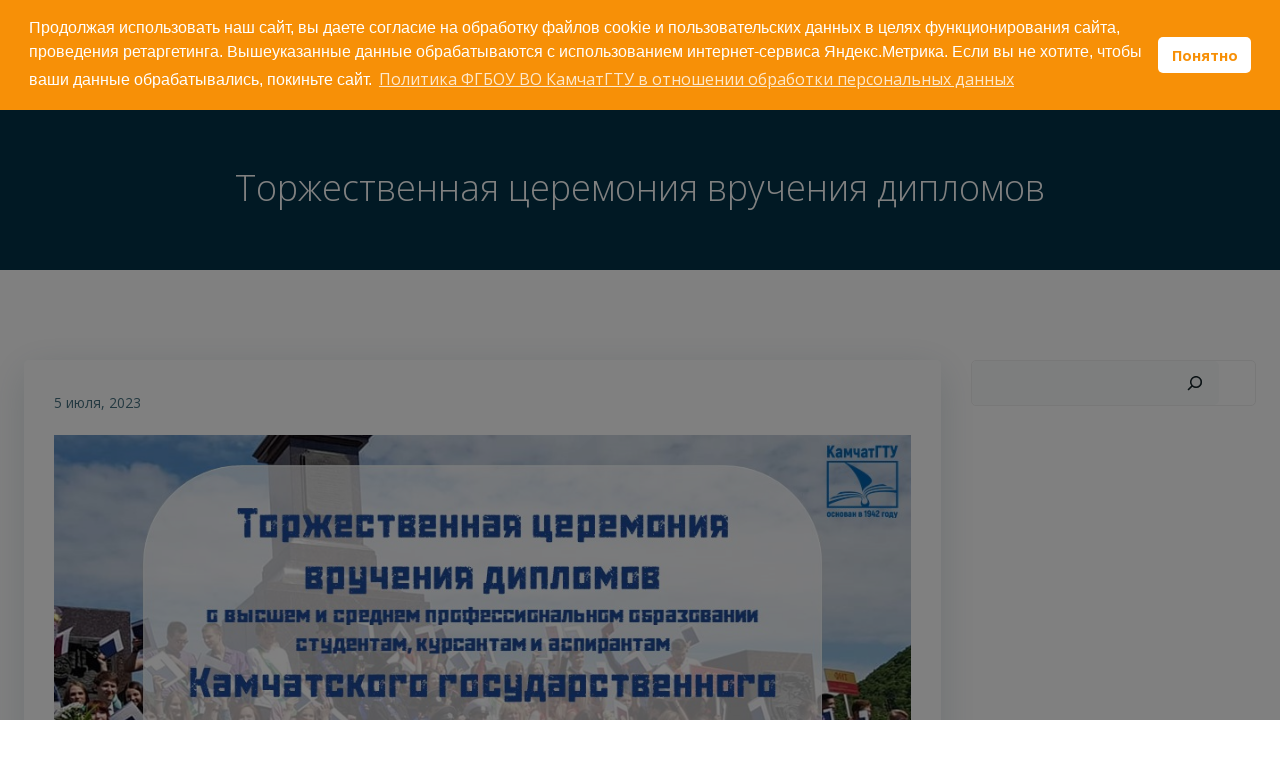

--- FILE ---
content_type: text/html; charset=UTF-8
request_url: https://kamchatgtu.ru/2023/07/05/%D1%82%D0%BE%D1%80%D0%B6%D0%B5%D1%81%D1%82%D0%B2%D0%B5%D0%BD%D0%BD%D0%B0%D1%8F-%D1%86%D0%B5%D1%80%D0%B5%D0%BC%D0%BE%D0%BD%D0%B8%D1%8F-%D0%B2%D1%80%D1%83%D1%87%D0%B5%D0%BD%D0%B8%D1%8F-%D0%B4%D0%B8/
body_size: 24260
content:
<!DOCTYPE html>
<html lang="ru-RU">
<head>
    <meta charset="UTF-8">
    <meta name="viewport" content="width=device-width, initial-scale=1">
    <link rel="profile" href="http://gmpg.org/xfn/11">
    <title>Торжественная церемония вручения дипломов &#8212; КАМЧАТСКИЙ ГОСУДАРСТВЕННЫЙ ТЕХНИЧЕСКИЙ УНИВЕРСИТЕТ</title>
<meta name='robots' content='max-image-preview:large' />
<link rel='dns-prefetch' href='//fonts.googleapis.com' />
<link rel="alternate" type="application/rss+xml" title="КАМЧАТСКИЙ ГОСУДАРСТВЕННЫЙ ТЕХНИЧЕСКИЙ УНИВЕРСИТЕТ &raquo; Лента" href="https://kamchatgtu.ru/feed/" />
<link rel="alternate" type="application/rss+xml" title="КАМЧАТСКИЙ ГОСУДАРСТВЕННЫЙ ТЕХНИЧЕСКИЙ УНИВЕРСИТЕТ &raquo; Лента комментариев" href="https://kamchatgtu.ru/comments/feed/" />
<link rel="alternate" type="application/rss+xml" title="КАМЧАТСКИЙ ГОСУДАРСТВЕННЫЙ ТЕХНИЧЕСКИЙ УНИВЕРСИТЕТ &raquo; Лента комментариев к &laquo;Торжественная церемония вручения дипломов&raquo;" href="https://kamchatgtu.ru/2023/07/05/%d1%82%d0%be%d1%80%d0%b6%d0%b5%d1%81%d1%82%d0%b2%d0%b5%d0%bd%d0%bd%d0%b0%d1%8f-%d1%86%d0%b5%d1%80%d0%b5%d0%bc%d0%be%d0%bd%d0%b8%d1%8f-%d0%b2%d1%80%d1%83%d1%87%d0%b5%d0%bd%d0%b8%d1%8f-%d0%b4%d0%b8/feed/" />
<link rel="alternate" title="oEmbed (JSON)" type="application/json+oembed" href="https://kamchatgtu.ru/wp-json/oembed/1.0/embed?url=https%3A%2F%2Fkamchatgtu.ru%2F2023%2F07%2F05%2F%25d1%2582%25d0%25be%25d1%2580%25d0%25b6%25d0%25b5%25d1%2581%25d1%2582%25d0%25b2%25d0%25b5%25d0%25bd%25d0%25bd%25d0%25b0%25d1%258f-%25d1%2586%25d0%25b5%25d1%2580%25d0%25b5%25d0%25bc%25d0%25be%25d0%25bd%25d0%25b8%25d1%258f-%25d0%25b2%25d1%2580%25d1%2583%25d1%2587%25d0%25b5%25d0%25bd%25d0%25b8%25d1%258f-%25d0%25b4%25d0%25b8%2F" />
<link rel="alternate" title="oEmbed (XML)" type="text/xml+oembed" href="https://kamchatgtu.ru/wp-json/oembed/1.0/embed?url=https%3A%2F%2Fkamchatgtu.ru%2F2023%2F07%2F05%2F%25d1%2582%25d0%25be%25d1%2580%25d0%25b6%25d0%25b5%25d1%2581%25d1%2582%25d0%25b2%25d0%25b5%25d0%25bd%25d0%25bd%25d0%25b0%25d1%258f-%25d1%2586%25d0%25b5%25d1%2580%25d0%25b5%25d0%25bc%25d0%25be%25d0%25bd%25d0%25b8%25d1%258f-%25d0%25b2%25d1%2580%25d1%2583%25d1%2587%25d0%25b5%25d0%25bd%25d0%25b8%25d1%258f-%25d0%25b4%25d0%25b8%2F&#038;format=xml" />
<style id='wp-img-auto-sizes-contain-inline-css' type='text/css'>
img:is([sizes=auto i],[sizes^="auto," i]){contain-intrinsic-size:3000px 1500px}
/*# sourceURL=wp-img-auto-sizes-contain-inline-css */
</style>
<link rel='stylesheet' id='extend-builder-css-css' href='https://kamchatgtu.ru/wp-content/plugins/colibri-page-builder/extend-builder/assets/static/css/theme.css?ver=1.0.286' type='text/css' media='all' />
<style id='extend-builder-css-inline-css' type='text/css'>
/* page css */
/* part css : theme-shapes */
.colibri-shape-circles {
background-image:url('https://kamchatgtu.ru/wp-content/themes/colibri-wp/resources/images/header-shapes/circles.png')
}
.colibri-shape-10degree-stripes {
background-image:url('https://kamchatgtu.ru/wp-content/themes/colibri-wp/resources/images/header-shapes/10degree-stripes.png')
}
.colibri-shape-rounded-squares-blue {
background-image:url('https://kamchatgtu.ru/wp-content/themes/colibri-wp/resources/images/header-shapes/rounded-squares-blue.png')
}
.colibri-shape-many-rounded-squares-blue {
background-image:url('https://kamchatgtu.ru/wp-content/themes/colibri-wp/resources/images/header-shapes/many-rounded-squares-blue.png')
}
.colibri-shape-two-circles {
background-image:url('https://kamchatgtu.ru/wp-content/themes/colibri-wp/resources/images/header-shapes/two-circles.png')
}
.colibri-shape-circles-2 {
background-image:url('https://kamchatgtu.ru/wp-content/themes/colibri-wp/resources/images/header-shapes/circles-2.png')
}
.colibri-shape-circles-3 {
background-image:url('https://kamchatgtu.ru/wp-content/themes/colibri-wp/resources/images/header-shapes/circles-3.png')
}
.colibri-shape-circles-gradient {
background-image:url('https://kamchatgtu.ru/wp-content/themes/colibri-wp/resources/images/header-shapes/circles-gradient.png')
}
.colibri-shape-circles-white-gradient {
background-image:url('https://kamchatgtu.ru/wp-content/themes/colibri-wp/resources/images/header-shapes/circles-white-gradient.png')
}
.colibri-shape-waves {
background-image:url('https://kamchatgtu.ru/wp-content/themes/colibri-wp/resources/images/header-shapes/waves.png')
}
.colibri-shape-waves-inverted {
background-image:url('https://kamchatgtu.ru/wp-content/themes/colibri-wp/resources/images/header-shapes/waves-inverted.png')
}
.colibri-shape-dots {
background-image:url('https://kamchatgtu.ru/wp-content/themes/colibri-wp/resources/images/header-shapes/dots.png')
}
.colibri-shape-left-tilted-lines {
background-image:url('https://kamchatgtu.ru/wp-content/themes/colibri-wp/resources/images/header-shapes/left-tilted-lines.png')
}
.colibri-shape-right-tilted-lines {
background-image:url('https://kamchatgtu.ru/wp-content/themes/colibri-wp/resources/images/header-shapes/right-tilted-lines.png')
}
.colibri-shape-right-tilted-strips {
background-image:url('https://kamchatgtu.ru/wp-content/themes/colibri-wp/resources/images/header-shapes/right-tilted-strips.png')
}
/* part css : theme */

.h-y-container > *:not(:last-child), .h-x-container-inner > * {
  margin-bottom: 20px;
}
.h-x-container-inner, .h-column__content > .h-x-container > *:last-child {
  margin-bottom: -20px;
}
.h-x-container-inner > * {
  padding-left: 10px;
  padding-right: 10px;
}
.h-x-container-inner {
  margin-left: -10px;
  margin-right: -10px;
}
[class*=style-], [class*=local-style-], .h-global-transition, .h-global-transition-all, .h-global-transition-all * {
  transition-duration: 0.5s;
}
.wp-block-button .wp-block-button__link:not(.has-background),.wp-block-file .wp-block-file__button {
  background-color: #03a9f4;
  background-image: none;
}
.wp-block-button .wp-block-button__link:not(.has-background):hover,.wp-block-button .wp-block-button__link:not(.has-background):focus,.wp-block-button .wp-block-button__link:not(.has-background):active,.wp-block-file .wp-block-file__button:hover,.wp-block-file .wp-block-file__button:focus,.wp-block-file .wp-block-file__button:active {
  background-color: rgb(2, 110, 159);
  background-image: none;
}
.wp-block-button.is-style-outline .wp-block-button__link:not(.has-background) {
  color: #03a9f4;
  background-color: transparent;
  background-image: none;
  border-top-width: 2px;
  border-top-color: #03a9f4;
  border-top-style: solid;
  border-right-width: 2px;
  border-right-color: #03a9f4;
  border-right-style: solid;
  border-bottom-width: 2px;
  border-bottom-color: #03a9f4;
  border-bottom-style: solid;
  border-left-width: 2px;
  border-left-color: #03a9f4;
  border-left-style: solid;
}
.wp-block-button.is-style-outline .wp-block-button__link:not(.has-background):hover,.wp-block-button.is-style-outline .wp-block-button__link:not(.has-background):focus,.wp-block-button.is-style-outline .wp-block-button__link:not(.has-background):active {
  color: #fff;
  background-color: #03a9f4;
  background-image: none;
}
.has-background-color,*[class^="wp-block-"].is-style-solid-color {
  background-color: #03a9f4;
  background-image: none;
}
.has-colibri-color-1-background-color {
  background-color: #03a9f4;
  background-image: none;
}
.wp-block-button .wp-block-button__link.has-colibri-color-1-background-color {
  background-color: #03a9f4;
  background-image: none;
}
.wp-block-button .wp-block-button__link.has-colibri-color-1-background-color:hover,.wp-block-button .wp-block-button__link.has-colibri-color-1-background-color:focus,.wp-block-button .wp-block-button__link.has-colibri-color-1-background-color:active {
  background-color: rgb(2, 110, 159);
  background-image: none;
}
.wp-block-button.is-style-outline .wp-block-button__link.has-colibri-color-1-background-color {
  color: #03a9f4;
  background-color: transparent;
  background-image: none;
  border-top-width: 2px;
  border-top-color: #03a9f4;
  border-top-style: solid;
  border-right-width: 2px;
  border-right-color: #03a9f4;
  border-right-style: solid;
  border-bottom-width: 2px;
  border-bottom-color: #03a9f4;
  border-bottom-style: solid;
  border-left-width: 2px;
  border-left-color: #03a9f4;
  border-left-style: solid;
}
.wp-block-button.is-style-outline .wp-block-button__link.has-colibri-color-1-background-color:hover,.wp-block-button.is-style-outline .wp-block-button__link.has-colibri-color-1-background-color:focus,.wp-block-button.is-style-outline .wp-block-button__link.has-colibri-color-1-background-color:active {
  color: #fff;
  background-color: #03a9f4;
  background-image: none;
}
*[class^="wp-block-"].has-colibri-color-1-background-color,*[class^="wp-block-"] .has-colibri-color-1-background-color,*[class^="wp-block-"].is-style-solid-color.has-colibri-color-1-color,*[class^="wp-block-"].is-style-solid-color blockquote.has-colibri-color-1-color,*[class^="wp-block-"].is-style-solid-color blockquote.has-colibri-color-1-color p {
  background-color: #03a9f4;
  background-image: none;
}
.has-colibri-color-1-color {
  color: #03a9f4;
}
.has-colibri-color-2-background-color {
  background-color: #f79007;
  background-image: none;
}
.wp-block-button .wp-block-button__link.has-colibri-color-2-background-color {
  background-color: #f79007;
  background-image: none;
}
.wp-block-button .wp-block-button__link.has-colibri-color-2-background-color:hover,.wp-block-button .wp-block-button__link.has-colibri-color-2-background-color:focus,.wp-block-button .wp-block-button__link.has-colibri-color-2-background-color:active {
  background-color: rgb(162, 94, 5);
  background-image: none;
}
.wp-block-button.is-style-outline .wp-block-button__link.has-colibri-color-2-background-color {
  color: #f79007;
  background-color: transparent;
  background-image: none;
  border-top-width: 2px;
  border-top-color: #f79007;
  border-top-style: solid;
  border-right-width: 2px;
  border-right-color: #f79007;
  border-right-style: solid;
  border-bottom-width: 2px;
  border-bottom-color: #f79007;
  border-bottom-style: solid;
  border-left-width: 2px;
  border-left-color: #f79007;
  border-left-style: solid;
}
.wp-block-button.is-style-outline .wp-block-button__link.has-colibri-color-2-background-color:hover,.wp-block-button.is-style-outline .wp-block-button__link.has-colibri-color-2-background-color:focus,.wp-block-button.is-style-outline .wp-block-button__link.has-colibri-color-2-background-color:active {
  color: #fff;
  background-color: #f79007;
  background-image: none;
}
*[class^="wp-block-"].has-colibri-color-2-background-color,*[class^="wp-block-"] .has-colibri-color-2-background-color,*[class^="wp-block-"].is-style-solid-color.has-colibri-color-2-color,*[class^="wp-block-"].is-style-solid-color blockquote.has-colibri-color-2-color,*[class^="wp-block-"].is-style-solid-color blockquote.has-colibri-color-2-color p {
  background-color: #f79007;
  background-image: none;
}
.has-colibri-color-2-color {
  color: #f79007;
}
.has-colibri-color-3-background-color {
  background-color: #00bf87;
  background-image: none;
}
.wp-block-button .wp-block-button__link.has-colibri-color-3-background-color {
  background-color: #00bf87;
  background-image: none;
}
.wp-block-button .wp-block-button__link.has-colibri-color-3-background-color:hover,.wp-block-button .wp-block-button__link.has-colibri-color-3-background-color:focus,.wp-block-button .wp-block-button__link.has-colibri-color-3-background-color:active {
  background-color: rgb(0, 106, 75);
  background-image: none;
}
.wp-block-button.is-style-outline .wp-block-button__link.has-colibri-color-3-background-color {
  color: #00bf87;
  background-color: transparent;
  background-image: none;
  border-top-width: 2px;
  border-top-color: #00bf87;
  border-top-style: solid;
  border-right-width: 2px;
  border-right-color: #00bf87;
  border-right-style: solid;
  border-bottom-width: 2px;
  border-bottom-color: #00bf87;
  border-bottom-style: solid;
  border-left-width: 2px;
  border-left-color: #00bf87;
  border-left-style: solid;
}
.wp-block-button.is-style-outline .wp-block-button__link.has-colibri-color-3-background-color:hover,.wp-block-button.is-style-outline .wp-block-button__link.has-colibri-color-3-background-color:focus,.wp-block-button.is-style-outline .wp-block-button__link.has-colibri-color-3-background-color:active {
  color: #fff;
  background-color: #00bf87;
  background-image: none;
}
*[class^="wp-block-"].has-colibri-color-3-background-color,*[class^="wp-block-"] .has-colibri-color-3-background-color,*[class^="wp-block-"].is-style-solid-color.has-colibri-color-3-color,*[class^="wp-block-"].is-style-solid-color blockquote.has-colibri-color-3-color,*[class^="wp-block-"].is-style-solid-color blockquote.has-colibri-color-3-color p {
  background-color: #00bf87;
  background-image: none;
}
.has-colibri-color-3-color {
  color: #00bf87;
}
.has-colibri-color-4-background-color {
  background-color: #6632ff;
  background-image: none;
}
.wp-block-button .wp-block-button__link.has-colibri-color-4-background-color {
  background-color: #6632ff;
  background-image: none;
}
.wp-block-button .wp-block-button__link.has-colibri-color-4-background-color:hover,.wp-block-button .wp-block-button__link.has-colibri-color-4-background-color:focus,.wp-block-button .wp-block-button__link.has-colibri-color-4-background-color:active {
  background-color: rgb(68, 33, 170);
  background-image: none;
}
.wp-block-button.is-style-outline .wp-block-button__link.has-colibri-color-4-background-color {
  color: #6632ff;
  background-color: transparent;
  background-image: none;
  border-top-width: 2px;
  border-top-color: #6632ff;
  border-top-style: solid;
  border-right-width: 2px;
  border-right-color: #6632ff;
  border-right-style: solid;
  border-bottom-width: 2px;
  border-bottom-color: #6632ff;
  border-bottom-style: solid;
  border-left-width: 2px;
  border-left-color: #6632ff;
  border-left-style: solid;
}
.wp-block-button.is-style-outline .wp-block-button__link.has-colibri-color-4-background-color:hover,.wp-block-button.is-style-outline .wp-block-button__link.has-colibri-color-4-background-color:focus,.wp-block-button.is-style-outline .wp-block-button__link.has-colibri-color-4-background-color:active {
  color: #fff;
  background-color: #6632ff;
  background-image: none;
}
*[class^="wp-block-"].has-colibri-color-4-background-color,*[class^="wp-block-"] .has-colibri-color-4-background-color,*[class^="wp-block-"].is-style-solid-color.has-colibri-color-4-color,*[class^="wp-block-"].is-style-solid-color blockquote.has-colibri-color-4-color,*[class^="wp-block-"].is-style-solid-color blockquote.has-colibri-color-4-color p {
  background-color: #6632ff;
  background-image: none;
}
.has-colibri-color-4-color {
  color: #6632ff;
}
.has-colibri-color-5-background-color {
  background-color: #FFFFFF;
  background-image: none;
}
.wp-block-button .wp-block-button__link.has-colibri-color-5-background-color {
  background-color: #FFFFFF;
  background-image: none;
}
.wp-block-button .wp-block-button__link.has-colibri-color-5-background-color:hover,.wp-block-button .wp-block-button__link.has-colibri-color-5-background-color:focus,.wp-block-button .wp-block-button__link.has-colibri-color-5-background-color:active {
  background-color: rgb(102, 102, 102);
  background-image: none;
}
.wp-block-button.is-style-outline .wp-block-button__link.has-colibri-color-5-background-color {
  color: #FFFFFF;
  background-color: transparent;
  background-image: none;
  border-top-width: 2px;
  border-top-color: #FFFFFF;
  border-top-style: solid;
  border-right-width: 2px;
  border-right-color: #FFFFFF;
  border-right-style: solid;
  border-bottom-width: 2px;
  border-bottom-color: #FFFFFF;
  border-bottom-style: solid;
  border-left-width: 2px;
  border-left-color: #FFFFFF;
  border-left-style: solid;
}
.wp-block-button.is-style-outline .wp-block-button__link.has-colibri-color-5-background-color:hover,.wp-block-button.is-style-outline .wp-block-button__link.has-colibri-color-5-background-color:focus,.wp-block-button.is-style-outline .wp-block-button__link.has-colibri-color-5-background-color:active {
  color: #fff;
  background-color: #FFFFFF;
  background-image: none;
}
*[class^="wp-block-"].has-colibri-color-5-background-color,*[class^="wp-block-"] .has-colibri-color-5-background-color,*[class^="wp-block-"].is-style-solid-color.has-colibri-color-5-color,*[class^="wp-block-"].is-style-solid-color blockquote.has-colibri-color-5-color,*[class^="wp-block-"].is-style-solid-color blockquote.has-colibri-color-5-color p {
  background-color: #FFFFFF;
  background-image: none;
}
.has-colibri-color-5-color {
  color: #FFFFFF;
}
.has-colibri-color-6-background-color {
  background-color: #000000;
  background-image: none;
}
.wp-block-button .wp-block-button__link.has-colibri-color-6-background-color {
  background-color: #000000;
  background-image: none;
}
.wp-block-button .wp-block-button__link.has-colibri-color-6-background-color:hover,.wp-block-button .wp-block-button__link.has-colibri-color-6-background-color:focus,.wp-block-button .wp-block-button__link.has-colibri-color-6-background-color:active {
  background-color: rgb(51, 51, 51);
  background-image: none;
}
.wp-block-button.is-style-outline .wp-block-button__link.has-colibri-color-6-background-color {
  color: #000000;
  background-color: transparent;
  background-image: none;
  border-top-width: 2px;
  border-top-color: #000000;
  border-top-style: solid;
  border-right-width: 2px;
  border-right-color: #000000;
  border-right-style: solid;
  border-bottom-width: 2px;
  border-bottom-color: #000000;
  border-bottom-style: solid;
  border-left-width: 2px;
  border-left-color: #000000;
  border-left-style: solid;
}
.wp-block-button.is-style-outline .wp-block-button__link.has-colibri-color-6-background-color:hover,.wp-block-button.is-style-outline .wp-block-button__link.has-colibri-color-6-background-color:focus,.wp-block-button.is-style-outline .wp-block-button__link.has-colibri-color-6-background-color:active {
  color: #fff;
  background-color: #000000;
  background-image: none;
}
*[class^="wp-block-"].has-colibri-color-6-background-color,*[class^="wp-block-"] .has-colibri-color-6-background-color,*[class^="wp-block-"].is-style-solid-color.has-colibri-color-6-color,*[class^="wp-block-"].is-style-solid-color blockquote.has-colibri-color-6-color,*[class^="wp-block-"].is-style-solid-color blockquote.has-colibri-color-6-color p {
  background-color: #000000;
  background-image: none;
}
.has-colibri-color-6-color {
  color: #000000;
}
#colibri .woocommerce-store-notice,#colibri.woocommerce .content .h-section input[type=submit],#colibri.woocommerce-page  .content .h-section  input[type=button],#colibri.woocommerce .content .h-section  input[type=button],#colibri.woocommerce-page  .content .h-section .button,#colibri.woocommerce .content .h-section .button,#colibri.woocommerce-page  .content .h-section  a.button,#colibri.woocommerce .content .h-section  a.button,#colibri.woocommerce-page  .content .h-section button.button,#colibri.woocommerce .content .h-section button.button,#colibri.woocommerce-page  .content .h-section input.button,#colibri.woocommerce .content .h-section input.button,#colibri.woocommerce-page  .content .h-section input#submit,#colibri.woocommerce .content .h-section input#submit,#colibri.woocommerce-page  .content .h-section a.added_to_cart,#colibri.woocommerce .content .h-section a.added_to_cart,#colibri.woocommerce-page  .content .h-section .ui-slider-range,#colibri.woocommerce .content .h-section .ui-slider-range,#colibri.woocommerce-page  .content .h-section .ui-slider-handle,#colibri.woocommerce .content .h-section .ui-slider-handle {
  background-color: #03a9f4;
  background-image: none;
  border-top-width: 0px;
  border-top-color: #03a9f4;
  border-top-style: solid;
  border-right-width: 0px;
  border-right-color: #03a9f4;
  border-right-style: solid;
  border-bottom-width: 0px;
  border-bottom-color: #03a9f4;
  border-bottom-style: solid;
  border-left-width: 0px;
  border-left-color: #03a9f4;
  border-left-style: solid;
}
#colibri .woocommerce-store-notice:hover,#colibri .woocommerce-store-notice:focus,#colibri .woocommerce-store-notice:active,#colibri.woocommerce .content .h-section input[type=submit]:hover,#colibri.woocommerce .content .h-section input[type=submit]:focus,#colibri.woocommerce .content .h-section input[type=submit]:active,#colibri.woocommerce-page  .content .h-section  input[type=button]:hover,#colibri.woocommerce-page  .content .h-section  input[type=button]:focus,#colibri.woocommerce-page  .content .h-section  input[type=button]:active,#colibri.woocommerce .content .h-section  input[type=button]:hover,#colibri.woocommerce .content .h-section  input[type=button]:focus,#colibri.woocommerce .content .h-section  input[type=button]:active,#colibri.woocommerce-page  .content .h-section .button:hover,#colibri.woocommerce-page  .content .h-section .button:focus,#colibri.woocommerce-page  .content .h-section .button:active,#colibri.woocommerce .content .h-section .button:hover,#colibri.woocommerce .content .h-section .button:focus,#colibri.woocommerce .content .h-section .button:active,#colibri.woocommerce-page  .content .h-section  a.button:hover,#colibri.woocommerce-page  .content .h-section  a.button:focus,#colibri.woocommerce-page  .content .h-section  a.button:active,#colibri.woocommerce .content .h-section  a.button:hover,#colibri.woocommerce .content .h-section  a.button:focus,#colibri.woocommerce .content .h-section  a.button:active,#colibri.woocommerce-page  .content .h-section button.button:hover,#colibri.woocommerce-page  .content .h-section button.button:focus,#colibri.woocommerce-page  .content .h-section button.button:active,#colibri.woocommerce .content .h-section button.button:hover,#colibri.woocommerce .content .h-section button.button:focus,#colibri.woocommerce .content .h-section button.button:active,#colibri.woocommerce-page  .content .h-section input.button:hover,#colibri.woocommerce-page  .content .h-section input.button:focus,#colibri.woocommerce-page  .content .h-section input.button:active,#colibri.woocommerce .content .h-section input.button:hover,#colibri.woocommerce .content .h-section input.button:focus,#colibri.woocommerce .content .h-section input.button:active,#colibri.woocommerce-page  .content .h-section input#submit:hover,#colibri.woocommerce-page  .content .h-section input#submit:focus,#colibri.woocommerce-page  .content .h-section input#submit:active,#colibri.woocommerce .content .h-section input#submit:hover,#colibri.woocommerce .content .h-section input#submit:focus,#colibri.woocommerce .content .h-section input#submit:active,#colibri.woocommerce-page  .content .h-section a.added_to_cart:hover,#colibri.woocommerce-page  .content .h-section a.added_to_cart:focus,#colibri.woocommerce-page  .content .h-section a.added_to_cart:active,#colibri.woocommerce .content .h-section a.added_to_cart:hover,#colibri.woocommerce .content .h-section a.added_to_cart:focus,#colibri.woocommerce .content .h-section a.added_to_cart:active,#colibri.woocommerce-page  .content .h-section .ui-slider-range:hover,#colibri.woocommerce-page  .content .h-section .ui-slider-range:focus,#colibri.woocommerce-page  .content .h-section .ui-slider-range:active,#colibri.woocommerce .content .h-section .ui-slider-range:hover,#colibri.woocommerce .content .h-section .ui-slider-range:focus,#colibri.woocommerce .content .h-section .ui-slider-range:active,#colibri.woocommerce-page  .content .h-section .ui-slider-handle:hover,#colibri.woocommerce-page  .content .h-section .ui-slider-handle:focus,#colibri.woocommerce-page  .content .h-section .ui-slider-handle:active,#colibri.woocommerce .content .h-section .ui-slider-handle:hover,#colibri.woocommerce .content .h-section .ui-slider-handle:focus,#colibri.woocommerce .content .h-section .ui-slider-handle:active {
  background-color: rgb(2, 110, 159);
  background-image: none;
  border-top-width: 0px;
  border-top-color: rgb(2, 110, 159);
  border-top-style: solid;
  border-right-width: 0px;
  border-right-color: rgb(2, 110, 159);
  border-right-style: solid;
  border-bottom-width: 0px;
  border-bottom-color: rgb(2, 110, 159);
  border-bottom-style: solid;
  border-left-width: 0px;
  border-left-color: rgb(2, 110, 159);
  border-left-style: solid;
}
#colibri.woocommerce-page  .content .h-section .star-rating::before,#colibri.woocommerce .content .h-section .star-rating::before,#colibri.woocommerce-page  .content .h-section .star-rating span::before,#colibri.woocommerce .content .h-section .star-rating span::before {
  color: #03a9f4;
}
#colibri.woocommerce-page  .content .h-section .price,#colibri.woocommerce .content .h-section .price {
  color: #03a9f4;
}
#colibri.woocommerce-page  .content .h-section .price del,#colibri.woocommerce .content .h-section .price del {
  color: rgb(84, 194, 244);
}
#colibri.woocommerce-page  .content .h-section .onsale,#colibri.woocommerce .content .h-section .onsale {
  background-color: #03a9f4;
  background-image: none;
}
#colibri.woocommerce-page  .content .h-section .onsale:hover,#colibri.woocommerce-page  .content .h-section .onsale:focus,#colibri.woocommerce-page  .content .h-section .onsale:active,#colibri.woocommerce .content .h-section .onsale:hover,#colibri.woocommerce .content .h-section .onsale:focus,#colibri.woocommerce .content .h-section .onsale:active {
  background-color: rgb(2, 110, 159);
  background-image: none;
}
#colibri.woocommerce ul.products li.product h2:hover {
  color: #03a9f4;
}
#colibri.woocommerce-page  .content .h-section .woocommerce-pagination .page-numbers.current,#colibri.woocommerce .content .h-section .woocommerce-pagination .page-numbers.current,#colibri.woocommerce-page  .content .h-section .woocommerce-pagination a.page-numbers:hover,#colibri.woocommerce .content .h-section .woocommerce-pagination a.page-numbers:hover {
  background-color: #03a9f4;
  background-image: none;
}
#colibri.woocommerce-page  .content .h-section .comment-form-rating .stars a,#colibri.woocommerce .content .h-section .comment-form-rating .stars a {
  color: #03a9f4;
}
.h-section-global-spacing {
  padding-top: 90px;
  padding-bottom: 90px;
}
#colibri .colibri-language-switcher {
  background-color: white;
  background-image: none;
  top: 80px;
  border-top-width: 0px;
  border-top-style: none;
  border-top-left-radius: 4px;
  border-top-right-radius: 0px;
  border-right-width: 0px;
  border-right-style: none;
  border-bottom-width: 0px;
  border-bottom-style: none;
  border-bottom-left-radius: 4px;
  border-bottom-right-radius: 0px;
  border-left-width: 0px;
  border-left-style: none;
}
#colibri .colibri-language-switcher .lang-item {
  padding-top: 14px;
  padding-right: 18px;
  padding-bottom: 14px;
  padding-left: 18px;
}
body {
  font-family: Open Sans;
  font-weight: 400;
  font-size: 16px;
  line-height: 1.6;
  color: rgb(153, 153, 153);
}
body a {
  font-family: Open Sans;
  font-weight: 400;
  text-decoration: none;
  font-size: 1em;
  line-height: 1.5;
  color: #03a9f4;
}
body p {
  margin-bottom: 16px;
  font-family: Open Sans;
  font-weight: 400;
  font-size: 16px;
  line-height: 1.6;
  color: rgb(153, 153, 153);
}
body .h-lead p {
  margin-bottom: 16px;
  font-family: Open Sans;
  font-weight: 300;
  font-size: 1.25em;
  line-height: 1.5;
  color: rgb(102, 102, 102);
}
body blockquote p {
  margin-bottom: 16px;
  font-family: Open Sans;
  font-weight: 400;
  font-size: 16px;
  line-height: 1.6;
  color: rgb(153, 153, 153);
}
body h1 {
  margin-bottom: 16px;
  font-family: Open Sans;
  font-weight: 300;
  font-size: 3.375em;
  line-height: 1.26;
  color: rgb(51, 51, 51);
}
body h2 {
  margin-bottom: 16px;
  font-family: Open Sans;
  font-weight: 300;
  font-size: 2.625em;
  line-height: 1.143;
  color: rgb(51, 51, 51);
}
body h3 {
  margin-bottom: 16px;
  font-family: Open Sans;
  font-weight: 300;
  font-size: 2.25em;
  line-height: 1.25;
  color: rgb(51, 51, 51);
}
body h4 {
  margin-bottom: 16px;
  font-family: Open Sans;
  font-weight: 600;
  font-size: 1.25em;
  line-height: 1.6;
  color: rgb(51, 51, 51);
}
body h5 {
  margin-bottom: 16px;
  font-family: Open Sans;
  font-weight: 600;
  font-size: 1.125em;
  line-height: 1.55;
  color: rgb(51, 51, 51);
}
body h6 {
  margin-bottom: 16px;
  font-family: Open Sans;
  font-weight: 600;
  font-size: 1em;
  line-height: 1.6;
  color: rgb(51, 51, 51);
}


@media (min-width: 768px) and (max-width: 1023px){
.h-section-global-spacing {
  padding-top: 60px;
  padding-bottom: 60px;
}

}

@media (max-width: 767px){
.h-section-global-spacing {
  padding-top: 30px;
  padding-bottom: 30px;
}

}
/* part css : page */
#colibri .style-30 {
  animation-duration: 0.5s;
  padding-top: 20px;
  padding-right: 15px;
  padding-bottom: 20px;
  padding-left: 15px;
  background-color: transparent;
  background-image: none;
}
#colibri .h-navigation_sticky .style-30,#colibri .h-navigation_sticky.style-30 {
  background-color: #ffffff;
  background-image: none;
  padding-top: 10px;
  padding-bottom: 10px;
  box-shadow: 0px 0px 4px 0px rgba(0,0,0,0.5) ;
}
#colibri .style-32 {
  text-align: center;
  height: auto;
  min-height: unset;
}
#colibri .style-33-image {
  max-height: 70px;
}
#colibri .style-33 a,#colibri .style-33  .logo-text {
  color: #ffffff;
  text-decoration: none;
  font-size: 16px;
}
#colibri .style-33 .logo-text {
  color: #FFFFFF;
}
#colibri .h-navigation_sticky .style-33-image,#colibri .h-navigation_sticky.style-33-image {
  max-height: 70px;
}
#colibri .h-navigation_sticky .style-33 a,#colibri .h-navigation_sticky .style-33  .logo-text,#colibri .h-navigation_sticky.style-33 a,#colibri .h-navigation_sticky.style-33  .logo-text {
  color: #000000;
  text-decoration: none;
}
#colibri .style-36 {
  text-align: center;
  height: auto;
  min-height: unset;
}
#colibri .style-37 >  div > .colibri-menu-container > ul.colibri-menu {
  justify-content: center;
}
#colibri .style-37 >  div > .colibri-menu-container > ul.colibri-menu > li {
  margin-top: 0px;
  margin-right: 20px;
  margin-bottom: 0px;
  margin-left: 20px;
  padding-top: 10px;
  padding-right: 0px;
  padding-bottom: 10px;
  padding-left: 0px;
}
#colibri .style-37 >  div > .colibri-menu-container > ul.colibri-menu > li.current_page_item,#colibri .style-37  >  div > .colibri-menu-container > ul.colibri-menu > li.current_page_item:hover {
  margin-top: 0px;
  margin-right: 20px;
  margin-bottom: 0px;
  margin-left: 20px;
  padding-top: 10px;
  padding-right: 0px;
  padding-bottom: 10px;
  padding-left: 0px;
}
#colibri .style-37 >  div > .colibri-menu-container > ul.colibri-menu > li > a {
  font-family: Open Sans;
  font-weight: 600;
  text-transform: uppercase;
  font-size: 14px;
  line-height: 1.5em;
  letter-spacing: 0px;
  color: #FFFFFF;
}
#colibri .style-37  >  div > .colibri-menu-container > ul.colibri-menu > li.hover  > a {
  color: rgb(166, 220, 244);
}
#colibri .style-37  >  div > .colibri-menu-container > ul.colibri-menu > li:hover > a,#colibri .style-37  >  div > .colibri-menu-container > ul.colibri-menu > li.hover  > a {
  color: rgb(166, 220, 244);
}
#colibri .style-37  >  div > .colibri-menu-container > ul.colibri-menu > li.current_page_item > a,#colibri .style-37  >  div > .colibri-menu-container > ul.colibri-menu > li.current_page_item > a:hover {
  font-family: Open Sans;
  font-weight: 600;
  text-transform: uppercase;
  font-size: 14px;
  line-height: 1.5em;
  letter-spacing: 0px;
  color: rgb(166, 220, 244);
}
#colibri .style-37 >  div > .colibri-menu-container > ul.colibri-menu li > ul {
  background-color: #ffffff;
  background-image: none;
  margin-right: 5px;
  margin-left: 5px;
  box-shadow: 0px 0px 5px 2px rgba(0, 0, 0, 0.04) ;
}
#colibri .style-37 >  div > .colibri-menu-container > ul.colibri-menu li > ul  li {
  padding-top: 10px;
  padding-right: 20px;
  padding-bottom: 10px;
  padding-left: 20px;
  border-top-width: 0px;
  border-top-style: none;
  border-right-width: 0px;
  border-right-style: none;
  border-bottom-width: 1px;
  border-bottom-color: rgba(128,128,128,.2);
  border-bottom-style: solid;
  border-left-width: 0px;
  border-left-style: none;
  background-color: rgb(255, 255, 255);
  background-image: none;
}
#colibri .style-37  >  div > .colibri-menu-container > ul.colibri-menu li > ul > li.hover {
  background-color: #03a9f4;
}
#colibri .style-37  >  div > .colibri-menu-container > ul.colibri-menu li > ul > li:hover,#colibri .style-37  >  div > .colibri-menu-container > ul.colibri-menu li > ul > li.hover {
  background-color: #03a9f4;
}
#colibri .style-37 >  div > .colibri-menu-container > ul.colibri-menu li > ul li.current_page_item,#colibri .style-37  >  div > .colibri-menu-container > ul.colibri-menu li > ul > li.current_page_item:hover {
  padding-top: 10px;
  padding-right: 20px;
  padding-bottom: 10px;
  padding-left: 20px;
  border-top-width: 0px;
  border-top-style: none;
  border-right-width: 0px;
  border-right-style: none;
  border-bottom-width: 1px;
  border-bottom-color: rgba(128,128,128,.2);
  border-bottom-style: solid;
  border-left-width: 0px;
  border-left-style: none;
  background-color: #03a9f4;
  background-image: none;
}
#colibri .style-37 >  div > .colibri-menu-container > ul.colibri-menu li > ul > li > a {
  font-size: 14px;
  color: rgb(102, 102, 102);
}
#colibri .style-37  >  div > .colibri-menu-container > ul.colibri-menu li > ul > li.hover  > a {
  color: rgb(255, 255, 255);
}
#colibri .style-37  >  div > .colibri-menu-container > ul.colibri-menu li > ul > li:hover > a,#colibri .style-37  >  div > .colibri-menu-container > ul.colibri-menu li > ul > li.hover  > a {
  color: rgb(255, 255, 255);
}
#colibri .style-37 >  div > .colibri-menu-container > ul.colibri-menu li > ul > li.current_page_item > a,#colibri .style-37  >  div > .colibri-menu-container > ul.colibri-menu li > ul > li.current_page_item > a:hover {
  font-size: 14px;
  color: rgb(255, 255, 255);
}
#colibri .style-37 >  div > .colibri-menu-container > ul.colibri-menu.bordered-active-item > li::after,#colibri .style-37 
      ul.colibri-menu.bordered-active-item > li::before {
  background-color: rgb(166, 220, 244);
  background-image: none;
  height: 3px;
}
#colibri .style-37 >  div > .colibri-menu-container > ul.colibri-menu.solid-active-item > li::after,#colibri .style-37 
      ul.colibri-menu.solid-active-item > li::before {
  background-color: white;
  background-image: none;
  border-top-width: 0px;
  border-top-style: none;
  border-top-left-radius: 0%;
  border-top-right-radius: 0%;
  border-right-width: 0px;
  border-right-style: none;
  border-bottom-width: 0px;
  border-bottom-style: none;
  border-bottom-left-radius: 0%;
  border-bottom-right-radius: 0%;
  border-left-width: 0px;
  border-left-style: none;
}
#colibri .style-37 >  div > .colibri-menu-container > ul.colibri-menu > li > ul {
  margin-top: 0px;
}
#colibri .style-37 >  div > .colibri-menu-container > ul.colibri-menu > li > ul::before {
  height: 0px;
  width: 100% ;
}
#colibri .style-37 >  div > .colibri-menu-container > ul.colibri-menu  li > a > svg,#colibri .style-37 >  div > .colibri-menu-container > ul.colibri-menu  li > a >  .arrow-wrapper {
  padding-right: 5px;
  padding-left: 5px;
  color: black;
}
#colibri .style-37 >  div > .colibri-menu-container > ul.colibri-menu li.current_page_item > a > svg,#colibri .style-37 >  div > .colibri-menu-container > ul.colibri-menu > li.current_page_item:hover > a > svg,#colibri .style-37 >  div > .colibri-menu-container > ul.colibri-menu li.current_page_item > a > .arrow-wrapper,#colibri .style-37 >  div > .colibri-menu-container > ul.colibri-menu > li.current_page_item:hover > a > .arrow-wrapper {
  padding-right: 5px;
  padding-left: 5px;
  color: black;
}
#colibri .style-37 >  div > .colibri-menu-container > ul.colibri-menu li > ul  li > a > svg,#colibri .style-37 >  div > .colibri-menu-container > ul.colibri-menu li > ul  li > a >  .arrow-wrapper {
  color: rgb(255, 255, 255);
}
#colibri .style-37 >  div > .colibri-menu-container > ul.colibri-menu li > ul li.current_page_item > a > svg,#colibri .style-37 >  div > .colibri-menu-container > ul.colibri-menu li > ul > li.current_page_item:hover > a > svg,#colibri .style-37 >  div > .colibri-menu-container > ul.colibri-menu li > ul li.current_page_item > a > .arrow-wrapper,#colibri .style-37 >  div > .colibri-menu-container > ul.colibri-menu li > ul > li.current_page_item:hover > a > .arrow-wrapper {
  color: rgb(255, 255, 255);
}
#colibri .h-navigation_sticky .style-37 >  div > .colibri-menu-container > ul.colibri-menu > li > a,#colibri .h-navigation_sticky.style-37 >  div > .colibri-menu-container > ul.colibri-menu > li > a {
  color: rgb(2, 110, 159);
}
#colibri .h-navigation_sticky .style-37  >  div > .colibri-menu-container > ul.colibri-menu > li.hover  > a,#colibri .h-navigation_sticky.style-37  >  div > .colibri-menu-container > ul.colibri-menu > li.hover  > a {
  color: #03a9f4;
}
#colibri .h-navigation_sticky .style-37  >  div > .colibri-menu-container > ul.colibri-menu > li:hover > a,#colibri .h-navigation_sticky .style-37  >  div > .colibri-menu-container > ul.colibri-menu > li.hover  > a,#colibri .h-navigation_sticky.style-37  >  div > .colibri-menu-container > ul.colibri-menu > li:hover > a,#colibri .h-navigation_sticky.style-37  >  div > .colibri-menu-container > ul.colibri-menu > li.hover  > a {
  color: #03a9f4;
}
#colibri .h-navigation_sticky .style-37  >  div > .colibri-menu-container > ul.colibri-menu > li.current_page_item > a,#colibri .h-navigation_sticky .style-37  >  div > .colibri-menu-container > ul.colibri-menu > li.current_page_item > a:hover,#colibri .h-navigation_sticky.style-37  >  div > .colibri-menu-container > ul.colibri-menu > li.current_page_item > a,#colibri .h-navigation_sticky.style-37  >  div > .colibri-menu-container > ul.colibri-menu > li.current_page_item > a:hover {
  color: #03a9f4;
}
#colibri .h-navigation_sticky .style-37 >  div > .colibri-menu-container > ul.colibri-menu.bordered-active-item > li::after,#colibri .h-navigation_sticky .style-37 
      ul.colibri-menu.bordered-active-item > li::before,#colibri .h-navigation_sticky.style-37 >  div > .colibri-menu-container > ul.colibri-menu.bordered-active-item > li::after,#colibri .h-navigation_sticky.style-37 
      ul.colibri-menu.bordered-active-item > li::before {
  background-color: #03a9f4;
  background-image: none;
}
#colibri .style-38-offscreen {
  background-color: #222B34;
  background-image: none;
  width: 300px !important;
}
#colibri .style-38-offscreenOverlay {
  background-color: rgba(0,0,0,0.5);
  background-image: none;
}
#colibri .style-38  .h-hamburger-icon {
  background-color: rgba(0, 0, 0, 0.1);
  background-image: none;
  border-top-width: 0px;
  border-top-color: black;
  border-top-style: solid;
  border-top-left-radius: 100%;
  border-top-right-radius: 100%;
  border-right-width: 0px;
  border-right-color: black;
  border-right-style: solid;
  border-bottom-width: 0px;
  border-bottom-color: black;
  border-bottom-style: solid;
  border-bottom-left-radius: 100%;
  border-bottom-right-radius: 100%;
  border-left-width: 0px;
  border-left-color: black;
  border-left-style: solid;
  fill: white;
  padding-top: 5px;
  padding-right: 5px;
  padding-bottom: 5px;
  padding-left: 5px;
  width: 24px;
  height: 24px;
}
#colibri .style-41 {
  text-align: center;
  height: auto;
  min-height: unset;
}
#colibri .style-42-image {
  max-height: 70px;
}
#colibri .style-42 a,#colibri .style-42  .logo-text {
  color: #ffffff;
  text-decoration: none;
}
#colibri .h-navigation_sticky .style-42-image,#colibri .h-navigation_sticky.style-42-image {
  max-height: 70px;
}
#colibri .h-navigation_sticky .style-42 a,#colibri .h-navigation_sticky .style-42  .logo-text,#colibri .h-navigation_sticky.style-42 a,#colibri .h-navigation_sticky.style-42  .logo-text {
  color: #000000;
  text-decoration: none;
}
#colibri .style-44 {
  text-align: center;
  height: auto;
  min-height: unset;
}
#colibri .style-45 >  div > .colibri-menu-container > ul.colibri-menu > li > a {
  padding-top: 12px;
  padding-bottom: 12px;
  padding-left: 40px;
  border-top-width: 0px;
  border-top-color: #808080;
  border-top-style: solid;
  border-right-width: 0px;
  border-right-color: #808080;
  border-right-style: solid;
  border-bottom-width: 1px;
  border-bottom-color: #808080;
  border-bottom-style: solid;
  border-left-width: 0px;
  border-left-color: #808080;
  border-left-style: solid;
  font-size: 14px;
  color: white;
}
#colibri .style-45  >  div > .colibri-menu-container > ul.colibri-menu > li.current_page_item > a,#colibri .style-45  >  div > .colibri-menu-container > ul.colibri-menu > li.current_page_item > a:hover {
  padding-top: 12px;
  padding-bottom: 12px;
  padding-left: 40px;
  border-top-width: 0px;
  border-top-color: #808080;
  border-top-style: solid;
  border-right-width: 0px;
  border-right-color: #808080;
  border-right-style: solid;
  border-bottom-width: 1px;
  border-bottom-color: #808080;
  border-bottom-style: solid;
  border-left-width: 0px;
  border-left-color: #808080;
  border-left-style: solid;
  font-size: 14px;
  color: white;
}
#colibri .style-45 >  div > .colibri-menu-container > ul.colibri-menu li > ul > li > a {
  padding-top: 12px;
  padding-bottom: 12px;
  padding-left: 40px;
  border-top-width: 0px;
  border-top-color: #808080;
  border-top-style: solid;
  border-right-width: 0px;
  border-right-color: #808080;
  border-right-style: solid;
  border-bottom-width: 1px;
  border-bottom-color: #808080;
  border-bottom-style: solid;
  border-left-width: 0px;
  border-left-color: #808080;
  border-left-style: solid;
  font-size: 14px;
  color: white;
}
#colibri .style-45 >  div > .colibri-menu-container > ul.colibri-menu li > ul > li.current_page_item > a,#colibri .style-45  >  div > .colibri-menu-container > ul.colibri-menu li > ul > li.current_page_item > a:hover {
  padding-top: 12px;
  padding-bottom: 12px;
  padding-left: 40px;
  border-top-width: 0px;
  border-top-color: #808080;
  border-top-style: solid;
  border-right-width: 0px;
  border-right-color: #808080;
  border-right-style: solid;
  border-bottom-width: 1px;
  border-bottom-color: #808080;
  border-bottom-style: solid;
  border-left-width: 0px;
  border-left-color: #808080;
  border-left-style: solid;
  font-size: 14px;
  color: white;
}
#colibri .style-45 >  div > .colibri-menu-container > ul.colibri-menu  li > a > svg,#colibri .style-45 >  div > .colibri-menu-container > ul.colibri-menu  li > a >  .arrow-wrapper {
  padding-right: 20px;
  padding-left: 20px;
  color: black;
}
#colibri .style-45 >  div > .colibri-menu-container > ul.colibri-menu li.current_page_item > a > svg,#colibri .style-45 >  div > .colibri-menu-container > ul.colibri-menu > li.current_page_item:hover > a > svg,#colibri .style-45 >  div > .colibri-menu-container > ul.colibri-menu li.current_page_item > a > .arrow-wrapper,#colibri .style-45 >  div > .colibri-menu-container > ul.colibri-menu > li.current_page_item:hover > a > .arrow-wrapper {
  padding-right: 20px;
  padding-left: 20px;
  color: black;
}
#colibri .style-45 >  div > .colibri-menu-container > ul.colibri-menu li > ul  li > a > svg,#colibri .style-45 >  div > .colibri-menu-container > ul.colibri-menu li > ul  li > a >  .arrow-wrapper {
  color: white;
  padding-right: 20px;
  padding-left: 20px;
}
#colibri .style-45 >  div > .colibri-menu-container > ul.colibri-menu li > ul li.current_page_item > a > svg,#colibri .style-45 >  div > .colibri-menu-container > ul.colibri-menu li > ul > li.current_page_item:hover > a > svg,#colibri .style-45 >  div > .colibri-menu-container > ul.colibri-menu li > ul li.current_page_item > a > .arrow-wrapper,#colibri .style-45 >  div > .colibri-menu-container > ul.colibri-menu li > ul > li.current_page_item:hover > a > .arrow-wrapper {
  color: white;
  padding-right: 20px;
  padding-left: 20px;
}
#colibri .style-52 {
  height: auto;
  min-height: unset;
  color: #FFFFFF;
  background-color: #03a9f4;
  background-image: none;
  padding-top: 30px;
  padding-bottom: 30px;
}
#colibri .style-52 h1 {
  color: #FFFFFF;
}
#colibri .style-52 h2 {
  color: #FFFFFF;
}
#colibri .style-52 h3 {
  color: #FFFFFF;
}
#colibri .style-52 h4 {
  color: #FFFFFF;
}
#colibri .style-52 h5 {
  color: #FFFFFF;
}
#colibri .style-52 h6 {
  color: #FFFFFF;
}
#colibri .style-52 p {
  color: #FFFFFF;
}
#colibri .style-54 {
  text-align: center;
  height: auto;
  min-height: unset;
}
#colibri .style-local-9-h4-outer {
  width: 80% ;
  flex: 0 0 auto;
  -ms-flex: 0 0 auto;
}
#colibri .h-navigation_sticky .style-local-9-h4-outer,#colibri .h-navigation_sticky.style-local-9-h4-outer {
  width: 80% ;
  flex: 0 0 auto;
  -ms-flex: 0 0 auto;
}
#colibri .style-local-9-h6-outer {
  width: 80% ;
  flex: 0 0 auto;
  -ms-flex: 0 0 auto;
}
#colibri .h-navigation_sticky .style-local-9-h6-outer,#colibri .h-navigation_sticky.style-local-9-h6-outer {
  width: 80% ;
  flex: 0 0 auto;
  -ms-flex: 0 0 auto;
}
#colibri .style-local-9-h24-outer {
  width: 85.76% ;
  flex: 0 0 auto;
  -ms-flex: 0 0 auto;
}
#colibri .style-57 {
  background-color: #000000;
  background-image: none;
}
#colibri .style-58 {
  height: auto;
  min-height: unset;
  padding-top: 30px;
  padding-bottom: 30px;
}
.style-60 > .h-y-container > *:not(:last-child) {
  margin-bottom: 0px;
}
#colibri .style-60 {
  text-align: center;
  height: auto;
  min-height: unset;
}
#colibri .style-632 {
  height: auto;
  min-height: unset;
  padding-top: 0px;
  padding-bottom: 0px;
  background-color: #F5FAFD;
  background-image: none;
}
#colibri .style-632  > .h-section-grid-container {
  margin-top: 0px;
}
#colibri .style-633 {
  box-shadow: 0px 4px 10px 2px rgba(74, 74, 74, 0.3) ;
  background-color: #FFFFFF;
  background-image: none;
}
#colibri .style-634 {
  text-align: center;
  height: auto;
  min-height: unset;
  border-top-width: 0px;
  border-top-color: rgb(221, 221, 221);
  border-top-style: solid;
  border-right-width: 1px;
  border-right-color: rgb(221, 221, 221);
  border-right-style: solid;
  border-bottom-width: 0px;
  border-bottom-color: rgb(221, 221, 221);
  border-bottom-style: solid;
  border-left-width: 0px;
  border-left-color: rgb(221, 221, 221);
  border-left-style: solid;
  background-color: #000000;
  background-image: none;
}
#colibri .style-638 {
  text-align: center;
  height: auto;
  min-height: unset;
  border-top-width: 0px;
  border-top-color: rgb(221, 221, 221);
  border-top-style: solid;
  border-right-width: 0px;
  border-right-color: rgb(221, 221, 221);
  border-right-style: solid;
  border-bottom-width: 0px;
  border-bottom-color: rgb(221, 221, 221);
  border-bottom-style: solid;
  border-left-width: 0px;
  border-left-color: rgb(221, 221, 221);
  border-left-style: solid;
  background-color: #000000;
  background-image: none;
}
#colibri .style-639 {
  text-align: left;
}
#colibri .style-640-icon {
  width: 18px ;
  height: 18px;
  margin-right: 10px;
  margin-left: 0px;
}
#colibri .style-640-icon:visited {
  width: 18px ;
  height: 18px;
  margin-right: 10px;
  margin-left: 0px;
}
#colibri .style-640 {
  color: #FFFFFF;
}
#colibri .style-640:visited {
  color: #FFFFFF;
}
.style-641 > .h-x-container-inner > * {
  padding-left: 6px;
  padding-right: 6px;
}
#colibri .style-641 {
  text-align: left;
}
#colibri .style-642-icon {
  width: 18px ;
  height: 18px;
  margin-right: 10px;
  margin-left: 0px;
}
#colibri .style-642-icon:visited {
  width: 18px ;
  height: 18px;
  margin-right: 10px;
  margin-left: 0px;
}
#colibri .style-642 {
  color: #FFFFFF;
}
#colibri .style-642:visited {
  color: #FFFFFF;
}
#colibri .style-643 {
  text-align: left;
}
#colibri .style-644-icon {
  width: 18px ;
  height: 18px;
  margin-right: 10px;
  margin-left: 0px;
}
#colibri .style-644-icon:visited {
  width: 18px ;
  height: 18px;
  margin-right: 10px;
  margin-left: 0px;
}
#colibri .style-644 {
  color: #FFFFFF;
}
#colibri .style-644:visited {
  color: #FFFFFF;
}
#colibri .style-647 {
  text-align: left;
}
#colibri .style-648-icon {
  width: 18px ;
  height: 18px;
  margin-right: 10px;
  margin-left: 0px;
}
#colibri .style-648-icon:visited {
  width: 18px ;
  height: 18px;
  margin-right: 10px;
  margin-left: 0px;
}
#colibri .style-648 {
  color: #FFFFFF;
}
#colibri .style-648:visited {
  color: #FFFFFF;
}
#colibri .style-651 {
  text-align: left;
}
#colibri .style-652-icon {
  width: 18px ;
  height: 18px;
  margin-right: 10px;
  margin-left: 0px;
}
#colibri .style-652-icon:visited {
  width: 18px ;
  height: 18px;
  margin-right: 10px;
  margin-left: 0px;
}
#colibri .style-652 {
  color: #FFFFFF;
}
#colibri .style-652:visited {
  color: #FFFFFF;
}
#colibri .style-653 {
  text-align: left;
}
#colibri .style-654-icon {
  width: 18px ;
  height: 18px;
  margin-right: 10px;
  margin-left: 0px;
}
#colibri .style-654-icon:visited {
  width: 18px ;
  height: 18px;
  margin-right: 10px;
  margin-left: 0px;
}
#colibri .style-654 {
  color: #FFFFFF;
}
#colibri .style-654:visited {
  color: #FFFFFF;
}
#colibri .style-655 {
  text-align: left;
}
#colibri .style-656-icon {
  width: 18px ;
  height: 18px;
  margin-right: 10px;
  margin-left: 0px;
}
#colibri .style-656-icon:visited {
  width: 18px ;
  height: 18px;
  margin-right: 10px;
  margin-left: 0px;
}
#colibri .style-656 {
  color: #FFFFFF;
}
#colibri .style-656:visited {
  color: #FFFFFF;
}
#colibri .style-657 {
  text-align: left;
}
#colibri .style-658-icon {
  width: 18px ;
  height: 18px;
  margin-right: 10px;
  margin-left: 0px;
}
#colibri .style-658-icon:visited {
  width: 18px ;
  height: 18px;
  margin-right: 10px;
  margin-left: 0px;
}
#colibri .style-658 {
  color: #FFFFFF;
}
#colibri .style-658:visited {
  color: #FFFFFF;
}
#colibri .style-659 {
  text-align: left;
}
#colibri .style-660-icon {
  width: 18px ;
  height: 18px;
  margin-right: 10px;
  margin-left: 0px;
}
#colibri .style-660-icon:visited {
  width: 18px ;
  height: 18px;
  margin-right: 10px;
  margin-left: 0px;
}
#colibri .style-660 {
  color: #FFFFFF;
}
#colibri .style-660:visited {
  color: #FFFFFF;
}
#colibri .style-661 {
  text-align: left;
}
#colibri .style-662-icon {
  width: 18px ;
  height: 18px;
  margin-right: 10px;
  margin-left: 0px;
}
#colibri .style-662-icon:visited {
  width: 18px ;
  height: 18px;
  margin-right: 10px;
  margin-left: 0px;
}
#colibri .style-662 {
  color: #FFFFFF;
}
#colibri .style-662:visited {
  color: #FFFFFF;
}
#colibri .style-663 {
  text-align: left;
}
#colibri .style-664-icon {
  width: 18px ;
  height: 18px;
  margin-right: 10px;
  margin-left: 0px;
}
#colibri .style-664-icon:visited {
  width: 18px ;
  height: 18px;
  margin-right: 10px;
  margin-left: 0px;
}
#colibri .style-664 {
  color: #FFFFFF;
}
#colibri .style-664:visited {
  color: #FFFFFF;
}
#colibri .style-665 {
  text-align: left;
}
#colibri .style-666-icon {
  width: 18px ;
  height: 18px;
  margin-right: 10px;
  margin-left: 0px;
}
#colibri .style-666-icon:visited {
  width: 18px ;
  height: 18px;
  margin-right: 10px;
  margin-left: 0px;
}
#colibri .style-666 {
  color: #FFFFFF;
}
#colibri .style-666:visited {
  color: #FFFFFF;
}
#colibri .style-667 {
  text-align: left;
}
#colibri .style-668-icon {
  width: 18px ;
  height: 18px;
  margin-right: 10px;
  margin-left: 0px;
}
#colibri .style-668-icon:visited {
  width: 18px ;
  height: 18px;
  margin-right: 10px;
  margin-left: 0px;
}
#colibri .style-668 {
  color: #FFFFFF;
}
#colibri .style-668:visited {
  color: #FFFFFF;
}
#colibri .style-669 {
  text-align: left;
}
#colibri .style-670-icon {
  width: 18px ;
  height: 18px;
  margin-right: 10px;
  margin-left: 0px;
}
#colibri .style-670-icon:visited {
  width: 18px ;
  height: 18px;
  margin-right: 10px;
  margin-left: 0px;
}
#colibri .style-670 {
  color: #FFFFFF;
}
#colibri .style-670:visited {
  color: #FFFFFF;
}
#colibri .style-671 {
  text-align: left;
}
#colibri .style-672-icon {
  width: 18px ;
  height: 18px;
  margin-right: 10px;
  margin-left: 0px;
}
#colibri .style-672-icon:visited {
  width: 18px ;
  height: 18px;
  margin-right: 10px;
  margin-left: 0px;
}
#colibri .style-672 {
  color: #FFFFFF;
}
#colibri .style-672:visited {
  color: #FFFFFF;
}
#colibri .style-673 {
  text-align: left;
}
#colibri .style-674-icon {
  width: 18px ;
  height: 18px;
  margin-right: 10px;
  margin-left: 0px;
}
#colibri .style-674-icon:visited {
  width: 18px ;
  height: 18px;
  margin-right: 10px;
  margin-left: 0px;
}
#colibri .style-674 {
  color: #FFFFFF;
}
#colibri .style-674:visited {
  color: #FFFFFF;
}
#colibri .style-675 {
  text-align: left;
}
#colibri .style-676-icon {
  width: 18px ;
  height: 18px;
  margin-right: 10px;
  margin-left: 0px;
}
#colibri .style-676-icon:visited {
  width: 18px ;
  height: 18px;
  margin-right: 10px;
  margin-left: 0px;
}
#colibri .style-676 {
  color: #FFFFFF;
}
#colibri .style-676:visited {
  color: #FFFFFF;
}
#colibri .style-677 {
  text-align: left;
}
#colibri .style-678-icon {
  width: 18px ;
  height: 18px;
  margin-right: 10px;
  margin-left: 0px;
}
#colibri .style-678-icon:visited {
  width: 18px ;
  height: 18px;
  margin-right: 10px;
  margin-left: 0px;
}
#colibri .style-678 {
  color: #FFFFFF;
}
#colibri .style-678:visited {
  color: #FFFFFF;
}
#colibri .style-679 {
  text-align: left;
}
#colibri .style-680-icon {
  width: 18px ;
  height: 18px;
  margin-right: 10px;
  margin-left: 0px;
}
#colibri .style-680-icon:visited {
  width: 18px ;
  height: 18px;
  margin-right: 10px;
  margin-left: 0px;
}
#colibri .style-680 {
  color: #FFFFFF;
}
#colibri .style-680:visited {
  color: #FFFFFF;
}
#colibri .style-725 {
  text-align: left;
}
#colibri .style-726-icon {
  width: 18px ;
  height: 18px;
  margin-right: 10px;
  margin-left: 0px;
}
#colibri .style-726-icon:visited {
  width: 18px ;
  height: 18px;
  margin-right: 10px;
  margin-left: 0px;
}
#colibri .style-726 {
  color: #FFFFFF;
}
#colibri .style-726:visited {
  color: #FFFFFF;
}
#colibri .style-local-12-f50-outer {
  width: 100% ;
  flex: 0 0 auto;
  -ms-flex: 0 0 auto;
}
.site .style-dynamic-12-f44-group {
  margin-left: -6px;
  margin-right: -6px;
}
#colibri .style-157 {
  height: auto;
  min-height: unset;
  padding-top: 0px;
  padding-bottom: 0px;
}
#colibri .style-163 {
  text-align: center;
  height: auto;
  min-height: unset;
}
#colibri .style-164 {
  border-top-width: 0px;
  border-top-style: none;
  border-right-width: 0px;
  border-right-style: none;
  border-bottom-width: 0px;
  border-bottom-style: none;
  border-left-width: 0px;
  border-left-style: none;
}
#colibri .style-164 .widget {
  text-align: left;
  border-top-width: 0px;
  border-top-style: none;
  border-right-width: 0px;
  border-right-style: none;
  border-bottom-width: 0px;
  border-bottom-style: none;
  border-left-width: 0px;
  border-left-style: none;
  margin-bottom: 20px;
}
#colibri .style-164 .widget h1,#colibri .style-164 .widget h2,#colibri .style-164 .widget h3,#colibri .style-164 .widget h4,#colibri .style-164 .widget h5,#colibri .style-164 .widget h6 {
  font-family: Open Sans;
  font-weight: 600;
  font-size: 16px;
  line-height: 1.6;
  color: #17252a;
  border-top-width: 0px;
  border-top-style: none;
  border-right-width: 0px;
  border-right-style: none;
  border-bottom-width: 0px;
  border-bottom-style: none;
  border-left-width: 0px;
  border-left-style: none;
  margin-bottom: 10px;
}
#colibri .style-164 .widget ul,#colibri .style-164 .widget ol {
  list-style-type: none;
}
#colibri .style-164 .widget ul li,#colibri .style-164 .widget ol li,#colibri .style-164 .widget  .textwidget p,#colibri .style-164 .widget  .calendar_wrap td ,#colibri .style-164  .widget  .calendar_wrap th ,#colibri .style-164  .widget  .calendar_wrap caption {
  font-family: Open Sans;
  font-weight: 400;
  text-decoration: none;
  font-size: 14px;
  color: rgb(37, 41, 42);
  padding-top: 4px;
  padding-bottom: 4px;
}
#colibri .style-164 .widget ul li a {
  font-family: Open Sans;
  font-weight: 400;
  text-decoration: none;
  font-size: 14px;
  color: rgb(102, 102, 102);
}
#colibri .style-164 .widget ul li a:hover {
  color: rgb(0, 0, 0);
}
#colibri .style-164 .widget ul li a:hover {
  color: rgb(0, 0, 0);
}
#colibri .style-164 .widget input:not([type="submit"]) {
  font-family: Open Sans;
  font-weight: 400;
  font-size: 16px;
  color: rgb(37, 41, 42);
  border-top-width: 0px;
  border-top-color: black;
  border-top-style: none;
  border-right-width: 0px;
  border-right-color: black;
  border-right-style: none;
  border-bottom-width: 0px;
  border-bottom-color: black;
  border-bottom-style: none;
  border-left-width: 0px;
  border-left-color: black;
  border-left-style: none;
}
#colibri .style-164 .widget.widget_search {
  background-color: unset;
  background-image: none;
  border-top-width: 1px;
  border-top-color: rgb(238, 238, 238);
  border-top-style: solid;
  border-top-left-radius: 5px;
  border-top-right-radius: 5px;
  border-right-width: 1px;
  border-right-color: rgb(238, 238, 238);
  border-right-style: solid;
  border-bottom-width: 1px;
  border-bottom-color: rgb(238, 238, 238);
  border-bottom-style: solid;
  border-bottom-left-radius: 5px;
  border-bottom-right-radius: 5px;
  border-left-width: 1px;
  border-left-color: rgb(238, 238, 238);
  border-left-style: solid;
  padding-top: 0px;
  padding-right: 0px;
  padding-bottom: 0px;
  padding-left: 0px;
  margin-bottom: 15px;
}
#colibri .style-164 .widget.widget_search h1,#colibri .style-164 .widget.widget_search h2,#colibri .style-164 .widget.widget_search h3,#colibri .style-164 .widget.widget_search h4,#colibri .style-164 .widget.widget_search h5,#colibri .style-164 .widget.widget_search h6 {
  border-top-width: 0px;
  border-top-style: none;
  border-right-width: 0px;
  border-right-style: none;
  border-bottom-width: 0px;
  border-bottom-style: none;
  border-left-width: 0px;
  border-left-style: none;
  font-size: 16px;
  color: #17252a;
}
#colibri .style-164 .widget.widget_search input:not([type="submit"]) {
  padding-top: 10px;
  padding-right: 12px;
  padding-bottom: 10px;
  padding-left: 12px;
  font-size: 16px;
  color: rgb(37, 41, 42);
  background-color: rgb(249, 250, 251);
  background-image: none;
  border-top-width: 0px;
  border-top-color: rgb(222, 222, 222);
  border-top-style: none;
  border-top-left-radius: 5px;
  border-top-right-radius: 0px;
  border-right-width: 0px;
  border-right-color: rgb(222, 222, 222);
  border-right-style: none;
  border-bottom-width: 0px;
  border-bottom-color: rgb(222, 222, 222);
  border-bottom-style: none;
  border-bottom-left-radius: 5px;
  border-bottom-right-radius: 0px;
  border-left-width: 0px;
  border-left-color: rgb(222, 222, 222);
  border-left-style: none;
  margin-top: 0px;
  margin-right: 0px;
  margin-bottom: 0px;
  margin-left: 0px;
}
#colibri .style-164 .widget.widget_search input:not([type="submit"])::placeholder {
  color: rgb(37, 41, 42);
}
#colibri .style-164 .widget.widget_search input[type="submit"],#colibri .style-164 .widget.widget_search button[type="submit"] {
  background-color: rgb(249, 250, 251);
  background-image: none;
  font-size: 16px;
  line-height: 1;
  color: #17252a;
  border-top-width: 0px;
  border-top-style: none;
  border-top-left-radius: 0px;
  border-top-right-radius: 5px;
  border-right-width: 0px;
  border-right-style: none;
  border-bottom-width: 0px;
  border-bottom-style: none;
  border-bottom-left-radius: 0px;
  border-bottom-right-radius: 5px;
  border-left-width: 0px;
  border-left-style: none;
  width: auto;
  padding-top: 10px;
  padding-right: 12px;
  padding-bottom: 10px;
  padding-left: 12px;
  margin-top: 0px;
  margin-right: 0px;
  margin-bottom: 0px;
  margin-left: 0px;
  transition-duration: 0.5s;
  display: inline-block;
}
#colibri .style-164 .widget.widget_search input[type="submit"]:hover,#colibri .style-164 .widget.widget_search button[type="submit"]:hover {
  color: #03a9f4;
}
#colibri .style-164 .widget.widget_search input[type="submit"]:hover,#colibri .style-164 .widget.widget_search button[type="submit"]:hover {
  color: #03a9f4;
}
#colibri .style-164 .widget.widget_search input[type="submit"] {
  display: none;
}
#colibri .style-164 .widget.widget_search button[type="submit"] {
  display: inline-block;
}
#colibri .style-local-27-s27-outer {
  width: 100% ;
  flex: 0 0 auto;
  -ms-flex: 0 0 auto;
}
#colibri .style-62 {
  background-color: #FFFFFF;
  background-image: none;
  box-shadow: 0px 10px 40px 0px rgba(1, 51, 74, 0.15) ;
  border-top-width: 0px;
  border-top-style: none;
  border-top-left-radius: 5px;
  border-top-right-radius: 5px;
  border-right-width: 0px;
  border-right-style: none;
  border-bottom-width: 0px;
  border-bottom-style: none;
  border-bottom-left-radius: 5px;
  border-bottom-right-radius: 5px;
  border-left-width: 0px;
  border-left-style: none;
}
#colibri .style-63 {
  height: auto;
  min-height: unset;
  padding-top: 0px;
  padding-bottom: 0px;
}
#colibri .style-68 {
  background-color: unset;
  background-image: none;
}
.style-69 > .h-y-container > *:not(:last-child) {
  margin-bottom: 0px;
}
#colibri .style-69 {
  text-align: center;
  height: auto;
  min-height: unset;
  background-color: unset;
  background-image: none;
}
#colibri .style-72 {
  text-align: left;
  height: auto;
  min-height: unset;
}
#colibri .style-73 a {
  font-family: Open Sans;
  font-weight: 400;
  text-decoration: none;
  font-size: 14px;
  color: rgb(70, 112, 127);
}
#colibri .style-73 a:hover {
  color: #17252a;
}
#colibri .style-73 a:hover {
  color: #17252a;
}
#colibri .style-73 .metadata-prefix {
  font-size: 14px;
  color: rgb(37, 41, 42);
}
#colibri .style-73 .metadata-suffix {
  font-size: 14px;
}
#colibri .style-73 .metadata-suffix:hover {
  color: rgb(70, 112, 127);
}
#colibri .style-73 .metadata-suffix:hover {
  color: rgb(70, 112, 127);
}
#colibri .style-73 svg {
  width: 18px ;
  height: 18px;
  display: none;
  margin-right: 5px;
}
#colibri .style-75 {
  margin-bottom: 0px;
}
#colibri .style-76 {
  text-align: center;
  height: auto;
  min-height: unset;
}
#colibri .style-77 {
  font-size: 14px;
  line-height: 1.6;
  color: rgb(37, 41, 42);
  margin-right: 5px;
}
#colibri .style-77 p {
  font-size: 14px;
  line-height: 1.6;
  color: rgb(37, 41, 42);
}
#colibri .style-77 ol {
  list-style-type: decimal;
}
#colibri .style-77 ul {
  list-style-type: disc;
}
#colibri .style-78 {
  text-align: left;
  height: auto;
  min-height: unset;
}
#colibri .style-79 a,#colibri .style-79  .colibri-post-category {
  margin-right: 5px;
  margin-left: 5px;
  text-decoration: none;
  font-size: 14px;
  line-height: 1.6;
  color: rgb(153, 153, 153);
}
#colibri .style-79 a:hover,#colibri .style-79  .colibri-post-category:hover {
  color: #17252a;
}
#colibri .style-79 a:hover,#colibri .style-79  .colibri-post-category:hover {
  color: #17252a;
}
#colibri .style-79 .categories-prefix {
  margin-right: 16px;
}
#colibri .style-85 {
  margin-right: 30px;
  margin-left: 30px;
  border-top-width: 1px;
  border-top-color: rgb(238, 238, 238);
  border-top-style: solid;
  border-right-width: 0px;
  border-right-color: rgb(238, 238, 238);
  border-right-style: solid;
  border-bottom-width: 0px;
  border-bottom-color: rgb(238, 238, 238);
  border-bottom-style: solid;
  border-left-width: 0px;
  border-left-color: rgb(238, 238, 238);
  border-left-style: solid;
}
#colibri .style-86 {
  text-align: left;
  height: auto;
  min-height: unset;
}
#colibri .style-87 {
  text-align: left;
}
#colibri .style-87 .nav-previous a,#colibri .style-87 .nav-next a {
  text-decoration: none;
  color: rgb(23, 37, 42);
  border-top-width: 2px;
  border-top-color: black;
  border-top-style: none;
  border-right-width: 2px;
  border-right-color: black;
  border-right-style: none;
  border-bottom-width: 2px;
  border-bottom-color: black;
  border-bottom-style: none;
  border-left-width: 2px;
  border-left-color: black;
  border-left-style: none;
  background-color: unset;
  background-image: none;
}
#colibri .style-87 .nav-previous a:hover,#colibri .style-87 .nav-next a:hover {
  color: #03a9f4;
}
#colibri .style-87 .nav-previous a:hover,#colibri .style-87 .nav-next a:hover {
  color: #03a9f4;
}
#colibri .style-87 .post-title {
  max-width: 40ch;
}
#colibri .style-88 {
  text-align: right;
  height: auto;
  min-height: unset;
}
#colibri .style-89 {
  text-align: right;
}
#colibri .style-89 .nav-previous a,#colibri .style-89 .nav-next a {
  text-decoration: none;
  color: rgb(23, 37, 42);
  border-top-width: 2px;
  border-top-color: black;
  border-top-style: none;
  border-right-width: 2px;
  border-right-color: black;
  border-right-style: none;
  border-bottom-width: 2px;
  border-bottom-color: black;
  border-bottom-style: none;
  border-left-width: 2px;
  border-left-color: black;
  border-left-style: none;
}
#colibri .style-89 .nav-previous a:hover,#colibri .style-89 .nav-next a:hover {
  color: #03a9f4;
}
#colibri .style-89 .nav-previous a:hover,#colibri .style-89 .nav-next a:hover {
  color: #03a9f4;
}
#colibri .style-4390 .colibri-post-content {
  margin-bottom: 0px;
  color: rgb(23, 37, 42);
}
#colibri .style-4390 .colibri-post-content p {
  color: rgb(37, 41, 42);
}
#colibri .style-local-15-m28-outer {
  width: 100% ;
  flex: 0 0 auto;
  -ms-flex: 0 0 auto;
}
#colibri .style-local-15-m37-outer {
  width: 50% ;
  flex: 0 0 auto;
  -ms-flex: 0 0 auto;
}
#colibri .style-local-15-m39-outer {
  width: 50% ;
  flex: 0 0 auto;
  -ms-flex: 0 0 auto;
}
@media (max-width: 767px){
#colibri .style-30 {
  padding-top: 0px;
  padding-bottom: 0px;
}
#colibri .h-navigation_sticky .style-30,#colibri .h-navigation_sticky.style-30 {
  padding-top: 0px;
  padding-bottom: 0px;
}
#colibri .style-local-9-h6-outer {
  width: 20% ;
}
#colibri .h-navigation_sticky .style-local-9-h6-outer,#colibri .h-navigation_sticky.style-local-9-h6-outer {
  width: 20% ;
}
#colibri .style-local-9-h12-outer {
  width: 100% ;
  flex: 0 0 auto;
  -ms-flex: 0 0 auto;
}
#colibri .style-local-9-h15-outer {
  width: 100% ;
  flex: 0 0 auto;
  -ms-flex: 0 0 auto;
}
#colibri .style-local-9-h24-outer {
  width: 100% ;
}
#colibri .style-632 {
  background-color: #000000;
  margin-top: 0px;
}
#colibri .style-633 {
  background-color: #000000;
  margin-top: 15px;
  margin-right: 15px;
  margin-bottom: 15px;
  margin-left: 15px;
}
#colibri .style-local-12-f4-outer {
  width: 100% ;
  flex: 0 0 auto;
  -ms-flex: 0 0 auto;
}
#colibri .style-local-12-f15-outer {
  width: 100% ;
  flex: 0 0 auto;
  -ms-flex: 0 0 auto;
}
#colibri .style-local-12-f26-outer {
  width: 100% ;
  flex: 0 0 auto;
  -ms-flex: 0 0 auto;
}
#colibri .style-local-12-f37-outer {
  width: 100% ;
  flex: 0 0 auto;
  -ms-flex: 0 0 auto;
}
#colibri .style-164 .widget {
  text-align: center;
}
#colibri .style-62 {
  margin-top: 10px;
  margin-right: 10px;
  margin-bottom: 10px;
  margin-left: 10px;
}
#colibri .style-85 {
  margin-right: 15px;
  margin-left: 15px;
}
#colibri .style-local-15-m26-outer {
  width: 100% ;
  flex: 0 0 auto;
  -ms-flex: 0 0 auto;
}}
@media (min-width: 768px) and (max-width: 1023px){
#colibri .style-local-9-h4-outer {
  order: 1;
}
#colibri .style-local-9-h6-outer {
  width: 20% ;
  order: 3;
}
#colibri .h-navigation_sticky .style-local-9-h6-outer,#colibri .h-navigation_sticky.style-local-9-h6-outer {
  width: 20% ;
}
#colibri .style-85 {
  margin-right: 15px;
  margin-left: 15px;
}}

/*# sourceURL=extend-builder-css-inline-css */
</style>
<link rel='stylesheet' id='fancybox-css' href='https://kamchatgtu.ru/wp-content/plugins/colibri-page-builder/extend-builder/assets/static/fancybox/jquery.fancybox.min.css?ver=1.0.286' type='text/css' media='all' />
<style id='wp-emoji-styles-inline-css' type='text/css'>

	img.wp-smiley, img.emoji {
		display: inline !important;
		border: none !important;
		box-shadow: none !important;
		height: 1em !important;
		width: 1em !important;
		margin: 0 0.07em !important;
		vertical-align: -0.1em !important;
		background: none !important;
		padding: 0 !important;
	}
/*# sourceURL=wp-emoji-styles-inline-css */
</style>
<style id='wp-block-library-inline-css' type='text/css'>
:root{--wp-block-synced-color:#7a00df;--wp-block-synced-color--rgb:122,0,223;--wp-bound-block-color:var(--wp-block-synced-color);--wp-editor-canvas-background:#ddd;--wp-admin-theme-color:#007cba;--wp-admin-theme-color--rgb:0,124,186;--wp-admin-theme-color-darker-10:#006ba1;--wp-admin-theme-color-darker-10--rgb:0,107,160.5;--wp-admin-theme-color-darker-20:#005a87;--wp-admin-theme-color-darker-20--rgb:0,90,135;--wp-admin-border-width-focus:2px}@media (min-resolution:192dpi){:root{--wp-admin-border-width-focus:1.5px}}.wp-element-button{cursor:pointer}:root .has-very-light-gray-background-color{background-color:#eee}:root .has-very-dark-gray-background-color{background-color:#313131}:root .has-very-light-gray-color{color:#eee}:root .has-very-dark-gray-color{color:#313131}:root .has-vivid-green-cyan-to-vivid-cyan-blue-gradient-background{background:linear-gradient(135deg,#00d084,#0693e3)}:root .has-purple-crush-gradient-background{background:linear-gradient(135deg,#34e2e4,#4721fb 50%,#ab1dfe)}:root .has-hazy-dawn-gradient-background{background:linear-gradient(135deg,#faaca8,#dad0ec)}:root .has-subdued-olive-gradient-background{background:linear-gradient(135deg,#fafae1,#67a671)}:root .has-atomic-cream-gradient-background{background:linear-gradient(135deg,#fdd79a,#004a59)}:root .has-nightshade-gradient-background{background:linear-gradient(135deg,#330968,#31cdcf)}:root .has-midnight-gradient-background{background:linear-gradient(135deg,#020381,#2874fc)}:root{--wp--preset--font-size--normal:16px;--wp--preset--font-size--huge:42px}.has-regular-font-size{font-size:1em}.has-larger-font-size{font-size:2.625em}.has-normal-font-size{font-size:var(--wp--preset--font-size--normal)}.has-huge-font-size{font-size:var(--wp--preset--font-size--huge)}.has-text-align-center{text-align:center}.has-text-align-left{text-align:left}.has-text-align-right{text-align:right}.has-fit-text{white-space:nowrap!important}#end-resizable-editor-section{display:none}.aligncenter{clear:both}.items-justified-left{justify-content:flex-start}.items-justified-center{justify-content:center}.items-justified-right{justify-content:flex-end}.items-justified-space-between{justify-content:space-between}.screen-reader-text{border:0;clip-path:inset(50%);height:1px;margin:-1px;overflow:hidden;padding:0;position:absolute;width:1px;word-wrap:normal!important}.screen-reader-text:focus{background-color:#ddd;clip-path:none;color:#444;display:block;font-size:1em;height:auto;left:5px;line-height:normal;padding:15px 23px 14px;text-decoration:none;top:5px;width:auto;z-index:100000}html :where(.has-border-color){border-style:solid}html :where([style*=border-top-color]){border-top-style:solid}html :where([style*=border-right-color]){border-right-style:solid}html :where([style*=border-bottom-color]){border-bottom-style:solid}html :where([style*=border-left-color]){border-left-style:solid}html :where([style*=border-width]){border-style:solid}html :where([style*=border-top-width]){border-top-style:solid}html :where([style*=border-right-width]){border-right-style:solid}html :where([style*=border-bottom-width]){border-bottom-style:solid}html :where([style*=border-left-width]){border-left-style:solid}html :where(img[class*=wp-image-]){height:auto;max-width:100%}:where(figure){margin:0 0 1em}html :where(.is-position-sticky){--wp-admin--admin-bar--position-offset:var(--wp-admin--admin-bar--height,0px)}@media screen and (max-width:600px){html :where(.is-position-sticky){--wp-admin--admin-bar--position-offset:0px}}

/*# sourceURL=wp-block-library-inline-css */
</style><style id='wp-block-image-inline-css' type='text/css'>
.wp-block-image>a,.wp-block-image>figure>a{display:inline-block}.wp-block-image img{box-sizing:border-box;height:auto;max-width:100%;vertical-align:bottom}@media not (prefers-reduced-motion){.wp-block-image img.hide{visibility:hidden}.wp-block-image img.show{animation:show-content-image .4s}}.wp-block-image[style*=border-radius] img,.wp-block-image[style*=border-radius]>a{border-radius:inherit}.wp-block-image.has-custom-border img{box-sizing:border-box}.wp-block-image.aligncenter{text-align:center}.wp-block-image.alignfull>a,.wp-block-image.alignwide>a{width:100%}.wp-block-image.alignfull img,.wp-block-image.alignwide img{height:auto;width:100%}.wp-block-image .aligncenter,.wp-block-image .alignleft,.wp-block-image .alignright,.wp-block-image.aligncenter,.wp-block-image.alignleft,.wp-block-image.alignright{display:table}.wp-block-image .aligncenter>figcaption,.wp-block-image .alignleft>figcaption,.wp-block-image .alignright>figcaption,.wp-block-image.aligncenter>figcaption,.wp-block-image.alignleft>figcaption,.wp-block-image.alignright>figcaption{caption-side:bottom;display:table-caption}.wp-block-image .alignleft{float:left;margin:.5em 1em .5em 0}.wp-block-image .alignright{float:right;margin:.5em 0 .5em 1em}.wp-block-image .aligncenter{margin-left:auto;margin-right:auto}.wp-block-image :where(figcaption){margin-bottom:1em;margin-top:.5em}.wp-block-image.is-style-circle-mask img{border-radius:9999px}@supports ((-webkit-mask-image:none) or (mask-image:none)) or (-webkit-mask-image:none){.wp-block-image.is-style-circle-mask img{border-radius:0;-webkit-mask-image:url('data:image/svg+xml;utf8,<svg viewBox="0 0 100 100" xmlns="http://www.w3.org/2000/svg"><circle cx="50" cy="50" r="50"/></svg>');mask-image:url('data:image/svg+xml;utf8,<svg viewBox="0 0 100 100" xmlns="http://www.w3.org/2000/svg"><circle cx="50" cy="50" r="50"/></svg>');mask-mode:alpha;-webkit-mask-position:center;mask-position:center;-webkit-mask-repeat:no-repeat;mask-repeat:no-repeat;-webkit-mask-size:contain;mask-size:contain}}:root :where(.wp-block-image.is-style-rounded img,.wp-block-image .is-style-rounded img){border-radius:9999px}.wp-block-image figure{margin:0}.wp-lightbox-container{display:flex;flex-direction:column;position:relative}.wp-lightbox-container img{cursor:zoom-in}.wp-lightbox-container img:hover+button{opacity:1}.wp-lightbox-container button{align-items:center;backdrop-filter:blur(16px) saturate(180%);background-color:#5a5a5a40;border:none;border-radius:4px;cursor:zoom-in;display:flex;height:20px;justify-content:center;opacity:0;padding:0;position:absolute;right:16px;text-align:center;top:16px;width:20px;z-index:100}@media not (prefers-reduced-motion){.wp-lightbox-container button{transition:opacity .2s ease}}.wp-lightbox-container button:focus-visible{outline:3px auto #5a5a5a40;outline:3px auto -webkit-focus-ring-color;outline-offset:3px}.wp-lightbox-container button:hover{cursor:pointer;opacity:1}.wp-lightbox-container button:focus{opacity:1}.wp-lightbox-container button:focus,.wp-lightbox-container button:hover,.wp-lightbox-container button:not(:hover):not(:active):not(.has-background){background-color:#5a5a5a40;border:none}.wp-lightbox-overlay{box-sizing:border-box;cursor:zoom-out;height:100vh;left:0;overflow:hidden;position:fixed;top:0;visibility:hidden;width:100%;z-index:100000}.wp-lightbox-overlay .close-button{align-items:center;cursor:pointer;display:flex;justify-content:center;min-height:40px;min-width:40px;padding:0;position:absolute;right:calc(env(safe-area-inset-right) + 16px);top:calc(env(safe-area-inset-top) + 16px);z-index:5000000}.wp-lightbox-overlay .close-button:focus,.wp-lightbox-overlay .close-button:hover,.wp-lightbox-overlay .close-button:not(:hover):not(:active):not(.has-background){background:none;border:none}.wp-lightbox-overlay .lightbox-image-container{height:var(--wp--lightbox-container-height);left:50%;overflow:hidden;position:absolute;top:50%;transform:translate(-50%,-50%);transform-origin:top left;width:var(--wp--lightbox-container-width);z-index:9999999999}.wp-lightbox-overlay .wp-block-image{align-items:center;box-sizing:border-box;display:flex;height:100%;justify-content:center;margin:0;position:relative;transform-origin:0 0;width:100%;z-index:3000000}.wp-lightbox-overlay .wp-block-image img{height:var(--wp--lightbox-image-height);min-height:var(--wp--lightbox-image-height);min-width:var(--wp--lightbox-image-width);width:var(--wp--lightbox-image-width)}.wp-lightbox-overlay .wp-block-image figcaption{display:none}.wp-lightbox-overlay button{background:none;border:none}.wp-lightbox-overlay .scrim{background-color:#fff;height:100%;opacity:.9;position:absolute;width:100%;z-index:2000000}.wp-lightbox-overlay.active{visibility:visible}@media not (prefers-reduced-motion){.wp-lightbox-overlay.active{animation:turn-on-visibility .25s both}.wp-lightbox-overlay.active img{animation:turn-on-visibility .35s both}.wp-lightbox-overlay.show-closing-animation:not(.active){animation:turn-off-visibility .35s both}.wp-lightbox-overlay.show-closing-animation:not(.active) img{animation:turn-off-visibility .25s both}.wp-lightbox-overlay.zoom.active{animation:none;opacity:1;visibility:visible}.wp-lightbox-overlay.zoom.active .lightbox-image-container{animation:lightbox-zoom-in .4s}.wp-lightbox-overlay.zoom.active .lightbox-image-container img{animation:none}.wp-lightbox-overlay.zoom.active .scrim{animation:turn-on-visibility .4s forwards}.wp-lightbox-overlay.zoom.show-closing-animation:not(.active){animation:none}.wp-lightbox-overlay.zoom.show-closing-animation:not(.active) .lightbox-image-container{animation:lightbox-zoom-out .4s}.wp-lightbox-overlay.zoom.show-closing-animation:not(.active) .lightbox-image-container img{animation:none}.wp-lightbox-overlay.zoom.show-closing-animation:not(.active) .scrim{animation:turn-off-visibility .4s forwards}}@keyframes show-content-image{0%{visibility:hidden}99%{visibility:hidden}to{visibility:visible}}@keyframes turn-on-visibility{0%{opacity:0}to{opacity:1}}@keyframes turn-off-visibility{0%{opacity:1;visibility:visible}99%{opacity:0;visibility:visible}to{opacity:0;visibility:hidden}}@keyframes lightbox-zoom-in{0%{transform:translate(calc((-100vw + var(--wp--lightbox-scrollbar-width))/2 + var(--wp--lightbox-initial-left-position)),calc(-50vh + var(--wp--lightbox-initial-top-position))) scale(var(--wp--lightbox-scale))}to{transform:translate(-50%,-50%) scale(1)}}@keyframes lightbox-zoom-out{0%{transform:translate(-50%,-50%) scale(1);visibility:visible}99%{visibility:visible}to{transform:translate(calc((-100vw + var(--wp--lightbox-scrollbar-width))/2 + var(--wp--lightbox-initial-left-position)),calc(-50vh + var(--wp--lightbox-initial-top-position))) scale(var(--wp--lightbox-scale));visibility:hidden}}
/*# sourceURL=https://kamchatgtu.ru/wp-includes/blocks/image/style.min.css */
</style>
<style id='wp-block-search-inline-css' type='text/css'>
.wp-block-search__button{margin-left:10px;word-break:normal}.wp-block-search__button.has-icon{line-height:0}.wp-block-search__button svg{height:1.25em;min-height:24px;min-width:24px;width:1.25em;fill:currentColor;vertical-align:text-bottom}:where(.wp-block-search__button){border:1px solid #ccc;padding:6px 10px}.wp-block-search__inside-wrapper{display:flex;flex:auto;flex-wrap:nowrap;max-width:100%}.wp-block-search__label{width:100%}.wp-block-search.wp-block-search__button-only .wp-block-search__button{box-sizing:border-box;display:flex;flex-shrink:0;justify-content:center;margin-left:0;max-width:100%}.wp-block-search.wp-block-search__button-only .wp-block-search__inside-wrapper{min-width:0!important;transition-property:width}.wp-block-search.wp-block-search__button-only .wp-block-search__input{flex-basis:100%;transition-duration:.3s}.wp-block-search.wp-block-search__button-only.wp-block-search__searchfield-hidden,.wp-block-search.wp-block-search__button-only.wp-block-search__searchfield-hidden .wp-block-search__inside-wrapper{overflow:hidden}.wp-block-search.wp-block-search__button-only.wp-block-search__searchfield-hidden .wp-block-search__input{border-left-width:0!important;border-right-width:0!important;flex-basis:0;flex-grow:0;margin:0;min-width:0!important;padding-left:0!important;padding-right:0!important;width:0!important}:where(.wp-block-search__input){appearance:none;border:1px solid #949494;flex-grow:1;font-family:inherit;font-size:inherit;font-style:inherit;font-weight:inherit;letter-spacing:inherit;line-height:inherit;margin-left:0;margin-right:0;min-width:3rem;padding:8px;text-decoration:unset!important;text-transform:inherit}:where(.wp-block-search__button-inside .wp-block-search__inside-wrapper){background-color:#fff;border:1px solid #949494;box-sizing:border-box;padding:4px}:where(.wp-block-search__button-inside .wp-block-search__inside-wrapper) .wp-block-search__input{border:none;border-radius:0;padding:0 4px}:where(.wp-block-search__button-inside .wp-block-search__inside-wrapper) .wp-block-search__input:focus{outline:none}:where(.wp-block-search__button-inside .wp-block-search__inside-wrapper) :where(.wp-block-search__button){padding:4px 8px}.wp-block-search.aligncenter .wp-block-search__inside-wrapper{margin:auto}.wp-block[data-align=right] .wp-block-search.wp-block-search__button-only .wp-block-search__inside-wrapper{float:right}
/*# sourceURL=https://kamchatgtu.ru/wp-includes/blocks/search/style.min.css */
</style>
<style id='wp-block-group-inline-css' type='text/css'>
.wp-block-group{box-sizing:border-box}:where(.wp-block-group.wp-block-group-is-layout-constrained){position:relative}
/*# sourceURL=https://kamchatgtu.ru/wp-includes/blocks/group/style.min.css */
</style>
<style id='wp-block-paragraph-inline-css' type='text/css'>
.is-small-text{font-size:.875em}.is-regular-text{font-size:1em}.is-large-text{font-size:2.25em}.is-larger-text{font-size:3em}.has-drop-cap:not(:focus):first-letter{float:left;font-size:8.4em;font-style:normal;font-weight:100;line-height:.68;margin:.05em .1em 0 0;text-transform:uppercase}body.rtl .has-drop-cap:not(:focus):first-letter{float:none;margin-left:.1em}p.has-drop-cap.has-background{overflow:hidden}:root :where(p.has-background){padding:1.25em 2.375em}:where(p.has-text-color:not(.has-link-color)) a{color:inherit}p.has-text-align-left[style*="writing-mode:vertical-lr"],p.has-text-align-right[style*="writing-mode:vertical-rl"]{rotate:180deg}
/*# sourceURL=https://kamchatgtu.ru/wp-includes/blocks/paragraph/style.min.css */
</style>
<style id='global-styles-inline-css' type='text/css'>
:root{--wp--preset--aspect-ratio--square: 1;--wp--preset--aspect-ratio--4-3: 4/3;--wp--preset--aspect-ratio--3-4: 3/4;--wp--preset--aspect-ratio--3-2: 3/2;--wp--preset--aspect-ratio--2-3: 2/3;--wp--preset--aspect-ratio--16-9: 16/9;--wp--preset--aspect-ratio--9-16: 9/16;--wp--preset--color--black: #000000;--wp--preset--color--cyan-bluish-gray: #abb8c3;--wp--preset--color--white: #ffffff;--wp--preset--color--pale-pink: #f78da7;--wp--preset--color--vivid-red: #cf2e2e;--wp--preset--color--luminous-vivid-orange: #ff6900;--wp--preset--color--luminous-vivid-amber: #fcb900;--wp--preset--color--light-green-cyan: #7bdcb5;--wp--preset--color--vivid-green-cyan: #00d084;--wp--preset--color--pale-cyan-blue: #8ed1fc;--wp--preset--color--vivid-cyan-blue: #0693e3;--wp--preset--color--vivid-purple: #9b51e0;--wp--preset--color--colibri-color-1: #03a9f4;--wp--preset--color--colibri-color-2: #f79007;--wp--preset--color--colibri-color-3: #00bf87;--wp--preset--color--colibri-color-4: #6632ff;--wp--preset--color--colibri-color-5: #FFFFFF;--wp--preset--color--colibri-color-6: #000000;--wp--preset--gradient--vivid-cyan-blue-to-vivid-purple: linear-gradient(135deg,rgb(6,147,227) 0%,rgb(155,81,224) 100%);--wp--preset--gradient--light-green-cyan-to-vivid-green-cyan: linear-gradient(135deg,rgb(122,220,180) 0%,rgb(0,208,130) 100%);--wp--preset--gradient--luminous-vivid-amber-to-luminous-vivid-orange: linear-gradient(135deg,rgb(252,185,0) 0%,rgb(255,105,0) 100%);--wp--preset--gradient--luminous-vivid-orange-to-vivid-red: linear-gradient(135deg,rgb(255,105,0) 0%,rgb(207,46,46) 100%);--wp--preset--gradient--very-light-gray-to-cyan-bluish-gray: linear-gradient(135deg,rgb(238,238,238) 0%,rgb(169,184,195) 100%);--wp--preset--gradient--cool-to-warm-spectrum: linear-gradient(135deg,rgb(74,234,220) 0%,rgb(151,120,209) 20%,rgb(207,42,186) 40%,rgb(238,44,130) 60%,rgb(251,105,98) 80%,rgb(254,248,76) 100%);--wp--preset--gradient--blush-light-purple: linear-gradient(135deg,rgb(255,206,236) 0%,rgb(152,150,240) 100%);--wp--preset--gradient--blush-bordeaux: linear-gradient(135deg,rgb(254,205,165) 0%,rgb(254,45,45) 50%,rgb(107,0,62) 100%);--wp--preset--gradient--luminous-dusk: linear-gradient(135deg,rgb(255,203,112) 0%,rgb(199,81,192) 50%,rgb(65,88,208) 100%);--wp--preset--gradient--pale-ocean: linear-gradient(135deg,rgb(255,245,203) 0%,rgb(182,227,212) 50%,rgb(51,167,181) 100%);--wp--preset--gradient--electric-grass: linear-gradient(135deg,rgb(202,248,128) 0%,rgb(113,206,126) 100%);--wp--preset--gradient--midnight: linear-gradient(135deg,rgb(2,3,129) 0%,rgb(40,116,252) 100%);--wp--preset--font-size--small: 13px;--wp--preset--font-size--medium: 20px;--wp--preset--font-size--large: 36px;--wp--preset--font-size--x-large: 42px;--wp--preset--spacing--20: 0.44rem;--wp--preset--spacing--30: 0.67rem;--wp--preset--spacing--40: 1rem;--wp--preset--spacing--50: 1.5rem;--wp--preset--spacing--60: 2.25rem;--wp--preset--spacing--70: 3.38rem;--wp--preset--spacing--80: 5.06rem;--wp--preset--shadow--natural: 6px 6px 9px rgba(0, 0, 0, 0.2);--wp--preset--shadow--deep: 12px 12px 50px rgba(0, 0, 0, 0.4);--wp--preset--shadow--sharp: 6px 6px 0px rgba(0, 0, 0, 0.2);--wp--preset--shadow--outlined: 6px 6px 0px -3px rgb(255, 255, 255), 6px 6px rgb(0, 0, 0);--wp--preset--shadow--crisp: 6px 6px 0px rgb(0, 0, 0);}:where(.is-layout-flex){gap: 0.5em;}:where(.is-layout-grid){gap: 0.5em;}body .is-layout-flex{display: flex;}.is-layout-flex{flex-wrap: wrap;align-items: center;}.is-layout-flex > :is(*, div){margin: 0;}body .is-layout-grid{display: grid;}.is-layout-grid > :is(*, div){margin: 0;}:where(.wp-block-columns.is-layout-flex){gap: 2em;}:where(.wp-block-columns.is-layout-grid){gap: 2em;}:where(.wp-block-post-template.is-layout-flex){gap: 1.25em;}:where(.wp-block-post-template.is-layout-grid){gap: 1.25em;}.has-black-color{color: var(--wp--preset--color--black) !important;}.has-cyan-bluish-gray-color{color: var(--wp--preset--color--cyan-bluish-gray) !important;}.has-white-color{color: var(--wp--preset--color--white) !important;}.has-pale-pink-color{color: var(--wp--preset--color--pale-pink) !important;}.has-vivid-red-color{color: var(--wp--preset--color--vivid-red) !important;}.has-luminous-vivid-orange-color{color: var(--wp--preset--color--luminous-vivid-orange) !important;}.has-luminous-vivid-amber-color{color: var(--wp--preset--color--luminous-vivid-amber) !important;}.has-light-green-cyan-color{color: var(--wp--preset--color--light-green-cyan) !important;}.has-vivid-green-cyan-color{color: var(--wp--preset--color--vivid-green-cyan) !important;}.has-pale-cyan-blue-color{color: var(--wp--preset--color--pale-cyan-blue) !important;}.has-vivid-cyan-blue-color{color: var(--wp--preset--color--vivid-cyan-blue) !important;}.has-vivid-purple-color{color: var(--wp--preset--color--vivid-purple) !important;}.has-black-background-color{background-color: var(--wp--preset--color--black) !important;}.has-cyan-bluish-gray-background-color{background-color: var(--wp--preset--color--cyan-bluish-gray) !important;}.has-white-background-color{background-color: var(--wp--preset--color--white) !important;}.has-pale-pink-background-color{background-color: var(--wp--preset--color--pale-pink) !important;}.has-vivid-red-background-color{background-color: var(--wp--preset--color--vivid-red) !important;}.has-luminous-vivid-orange-background-color{background-color: var(--wp--preset--color--luminous-vivid-orange) !important;}.has-luminous-vivid-amber-background-color{background-color: var(--wp--preset--color--luminous-vivid-amber) !important;}.has-light-green-cyan-background-color{background-color: var(--wp--preset--color--light-green-cyan) !important;}.has-vivid-green-cyan-background-color{background-color: var(--wp--preset--color--vivid-green-cyan) !important;}.has-pale-cyan-blue-background-color{background-color: var(--wp--preset--color--pale-cyan-blue) !important;}.has-vivid-cyan-blue-background-color{background-color: var(--wp--preset--color--vivid-cyan-blue) !important;}.has-vivid-purple-background-color{background-color: var(--wp--preset--color--vivid-purple) !important;}.has-black-border-color{border-color: var(--wp--preset--color--black) !important;}.has-cyan-bluish-gray-border-color{border-color: var(--wp--preset--color--cyan-bluish-gray) !important;}.has-white-border-color{border-color: var(--wp--preset--color--white) !important;}.has-pale-pink-border-color{border-color: var(--wp--preset--color--pale-pink) !important;}.has-vivid-red-border-color{border-color: var(--wp--preset--color--vivid-red) !important;}.has-luminous-vivid-orange-border-color{border-color: var(--wp--preset--color--luminous-vivid-orange) !important;}.has-luminous-vivid-amber-border-color{border-color: var(--wp--preset--color--luminous-vivid-amber) !important;}.has-light-green-cyan-border-color{border-color: var(--wp--preset--color--light-green-cyan) !important;}.has-vivid-green-cyan-border-color{border-color: var(--wp--preset--color--vivid-green-cyan) !important;}.has-pale-cyan-blue-border-color{border-color: var(--wp--preset--color--pale-cyan-blue) !important;}.has-vivid-cyan-blue-border-color{border-color: var(--wp--preset--color--vivid-cyan-blue) !important;}.has-vivid-purple-border-color{border-color: var(--wp--preset--color--vivid-purple) !important;}.has-vivid-cyan-blue-to-vivid-purple-gradient-background{background: var(--wp--preset--gradient--vivid-cyan-blue-to-vivid-purple) !important;}.has-light-green-cyan-to-vivid-green-cyan-gradient-background{background: var(--wp--preset--gradient--light-green-cyan-to-vivid-green-cyan) !important;}.has-luminous-vivid-amber-to-luminous-vivid-orange-gradient-background{background: var(--wp--preset--gradient--luminous-vivid-amber-to-luminous-vivid-orange) !important;}.has-luminous-vivid-orange-to-vivid-red-gradient-background{background: var(--wp--preset--gradient--luminous-vivid-orange-to-vivid-red) !important;}.has-very-light-gray-to-cyan-bluish-gray-gradient-background{background: var(--wp--preset--gradient--very-light-gray-to-cyan-bluish-gray) !important;}.has-cool-to-warm-spectrum-gradient-background{background: var(--wp--preset--gradient--cool-to-warm-spectrum) !important;}.has-blush-light-purple-gradient-background{background: var(--wp--preset--gradient--blush-light-purple) !important;}.has-blush-bordeaux-gradient-background{background: var(--wp--preset--gradient--blush-bordeaux) !important;}.has-luminous-dusk-gradient-background{background: var(--wp--preset--gradient--luminous-dusk) !important;}.has-pale-ocean-gradient-background{background: var(--wp--preset--gradient--pale-ocean) !important;}.has-electric-grass-gradient-background{background: var(--wp--preset--gradient--electric-grass) !important;}.has-midnight-gradient-background{background: var(--wp--preset--gradient--midnight) !important;}.has-small-font-size{font-size: var(--wp--preset--font-size--small) !important;}.has-medium-font-size{font-size: var(--wp--preset--font-size--medium) !important;}.has-large-font-size{font-size: var(--wp--preset--font-size--large) !important;}.has-x-large-font-size{font-size: var(--wp--preset--font-size--x-large) !important;}
/*# sourceURL=global-styles-inline-css */
</style>

<style id='classic-theme-styles-inline-css' type='text/css'>
/*! This file is auto-generated */
.wp-block-button__link{color:#fff;background-color:#32373c;border-radius:9999px;box-shadow:none;text-decoration:none;padding:calc(.667em + 2px) calc(1.333em + 2px);font-size:1.125em}.wp-block-file__button{background:#32373c;color:#fff;text-decoration:none}
/*# sourceURL=/wp-includes/css/classic-themes.min.css */
</style>
<link rel='stylesheet' id='extend_builder_-fonts-css' href='https://fonts.googleapis.com/css?family=Muli%3A200%2C200italic%2C300%2C300italic%2C400%2C400italic%2C600%2C600italic%2C700%2C700italic%2C800%2C800italic%2C900%2C900italic%7COpen+Sans%3A300%2C300italic%2C400%2C400italic%2C600%2C600italic%2C700%2C700italic%2C800%2C800italic%7CPlayfair+Display%3A400%2C400italic%2C700%2C700italic%2C900%2C900italic%7CPT+Serif%3A400%2C400italic%2C700%2C700italic%7CAbril+Fatface%3A400%7CAldrich%3A400%7CAnton%3A400%7CBelgrano%3A400%7CBioRhyme+Expanded%3A200%2C300%2C400%2C700%2C800&#038;subset=latin%2Clatin-ext&#038;display=swap' type='text/css' media='all' />
<link rel='stylesheet' id='nsc_bar_nice-cookie-consent-css' href='https://kamchatgtu.ru/wp-content/plugins/beautiful-and-responsive-cookie-consent/public/cookieNSCconsent.min.css?ver=2.13.0' type='text/css' media='all' />
<link rel='stylesheet' id='bvi-styles-css' href='https://kamchatgtu.ru/wp-content/plugins/button-visually-impaired/assets/css/bvi.min.css?ver=2.3.0' type='text/css' media='all' />
<style id='bvi-styles-inline-css' type='text/css'>

			.bvi-widget,
			.bvi-shortcode a,
			.bvi-widget a, 
			.bvi-shortcode {
				color: #ffa200;
				background-color: #ffffff;
			}
			.bvi-widget .bvi-svg-eye,
			.bvi-shortcode .bvi-svg-eye {
			    display: inline-block;
                overflow: visible;
                width: 1.125em;
                height: 1em;
                font-size: 2em;
                vertical-align: middle;
			}
			.bvi-widget,
			.bvi-shortcode {
			    -webkit-transition: background-color .2s ease-out;
			    transition: background-color .2s ease-out;
			    cursor: pointer;
			    border-radius: 2px;
			    display: inline-block;
			    padding: 5px 10px;
			    vertical-align: middle;
			    text-decoration: none;
			}
/*# sourceURL=bvi-styles-inline-css */
</style>
<script type="text/javascript" src="https://kamchatgtu.ru/wp-includes/js/jquery/jquery.min.js?ver=3.7.1" id="jquery-core-js"></script>
<script type="text/javascript" src="https://kamchatgtu.ru/wp-includes/js/jquery/jquery-migrate.min.js?ver=3.4.1" id="jquery-migrate-js"></script>
<script type="text/javascript" src="https://kamchatgtu.ru/wp-includes/js/imagesloaded.min.js?ver=5.0.0" id="imagesloaded-js"></script>
<script type="text/javascript" src="https://kamchatgtu.ru/wp-includes/js/masonry.min.js?ver=4.2.2" id="masonry-js"></script>
<script type="text/javascript" id="colibri-js-extra">
/* <![CDATA[ */
var colibriData = {"9-h2":{"data":{"sticky":{"className":"h-navigation_sticky animated","topSpacing":0,"top":0,"stickyOnMobile":true,"stickyOnTablet":true,"startAfterNode":{"enabled":false,"selector":".header, .page-header"},"animations":{"enabled":false,"currentInAnimationClass":"slideInDown","currentOutAnimationClass":"slideOutDownNavigation","allInAnimationsClasses":"slideInDown fadeIn h-global-transition-disable","allOutAnimationsClasses":"slideOutDownNavigation fadeOut h-global-transition-disable","duration":500}},"overlap":true}},"9-h7":{"data":{"type":"horizontal"}},"9-h10":{"data":[]},"27-s28":{"data":{"componentsWithEffects":[]}}};
//# sourceURL=colibri-js-extra
/* ]]> */
</script>
<script type="text/javascript" src="https://kamchatgtu.ru/wp-content/plugins/colibri-page-builder/extend-builder/assets/static/colibri.js?ver=1.0.286" id="colibri-js"></script>
<script type="text/javascript" src="https://kamchatgtu.ru/wp-content/plugins/colibri-page-builder/extend-builder/assets/static/typed.js?ver=1.0.286" id="typed-js"></script>
<script type="text/javascript" src="https://kamchatgtu.ru/wp-content/plugins/colibri-page-builder/extend-builder/assets/static/fancybox/jquery.fancybox.min.js?ver=1.0.286" id="fancybox-js"></script>
<script type="text/javascript" src="https://kamchatgtu.ru/wp-content/plugins/colibri-page-builder/extend-builder/assets/static/js/theme.js?ver=1.0.286" id="extend-builder-js-js"></script>
<link rel="https://api.w.org/" href="https://kamchatgtu.ru/wp-json/" /><link rel="alternate" title="JSON" type="application/json" href="https://kamchatgtu.ru/wp-json/wp/v2/posts/16363" /><link rel="EditURI" type="application/rsd+xml" title="RSD" href="https://kamchatgtu.ru/xmlrpc.php?rsd" />
<meta name="generator" content="WordPress 6.9" />
<link rel="canonical" href="https://kamchatgtu.ru/2023/07/05/%d1%82%d0%be%d1%80%d0%b6%d0%b5%d1%81%d1%82%d0%b2%d0%b5%d0%bd%d0%bd%d0%b0%d1%8f-%d1%86%d0%b5%d1%80%d0%b5%d0%bc%d0%be%d0%bd%d0%b8%d1%8f-%d0%b2%d1%80%d1%83%d1%87%d0%b5%d0%bd%d0%b8%d1%8f-%d0%b4%d0%b8/" />
<link rel='shortlink' href='https://kamchatgtu.ru/?p=16363' />
<meta name="cdp-version" content="1.4.8" />				<style>
					#wpadminbar ul li#wp-admin-bar-colibri_top_bar_menu {
						background-color: rgba(3, 169, 244, 0.3);
						padding-left: 8px;
						padding-right: 8px;
						margin: 0px 16px;
					}

					#wpadminbar ul li#wp-admin-bar-colibri_top_bar_menu>a {
						background-color: transparent;
						color: #fff;
					}


					#wpadminbar ul li#wp-admin-bar-colibri_top_bar_menu>a img {
						max-height: 24px;
						margin-top: -4px;
						margin-right: 6px;
					}

					#wpadminbar ul li#wp-admin-bar-colibri_top_bar_menu>.ab-sub-wrapper {
						margin-left: -8px;
					}

									</style>
		<!-- Yandex.Metrika counter by Yandex Metrica Plugin -->
<script type="text/javascript" >
    (function(m,e,t,r,i,k,a){m[i]=m[i]||function(){(m[i].a=m[i].a||[]).push(arguments)};
        m[i].l=1*new Date();k=e.createElement(t),a=e.getElementsByTagName(t)[0],k.async=1,k.src=r,a.parentNode.insertBefore(k,a)})
    (window, document, "script", "https://mc.yandex.ru/metrika/tag.js", "ym");

    ym(93705974, "init", {
        id:93705974,
        clickmap:true,
        trackLinks:true,
        accurateTrackBounce:false,
        webvisor:true,
	        });
</script>
<noscript><div><img src="https://mc.yandex.ru/watch/93705974" style="position:absolute; left:-9999px;" alt="" /></div></noscript>
<!-- /Yandex.Metrika counter -->
		<style type="text/css" id="wp-custom-css">
			.custom-table {
  border-collapse: collapse;
  width: 100%;
  font-family: Arial, sans-serif;
  margin: 20px auto;
}
.custom-table th, .custom-table td {
  border: 1px solid #999;
  padding: 8px;
  vertical-align: top;
  text-align: left;
}
.custom-table thead th {
  background-color: #004080;
  color: white;
  text-align: center;
}
.custom-table tbody tr:nth-child(even) {
  background-color: #f7f7f7;
}
.custom-table a {
  color: #004080;
  text-decoration: none;
}
.custom-table a:hover {
  text-decoration: underline;
}

/* 🎯 Подсветка бюджетных ссылок */
.custom-table a[href*="byudzhet"] {
  background-color: #e6f8e6;
  border-radius: 4px;
  padding: 2px 4px;
  color: #006400;
  font-weight: bold;
  display: inline-block;
  margin-bottom: 2px;
}
		</style>
		    </head>

<body id="colibri" class="wp-singular post-template-default single single-post postid-16363 single-format-standard wp-theme-colibri-wp">
<div class="site" id="page-top">
            <script>
            /(trident|msie)/i.test(navigator.userAgent) && document.getElementById && window.addEventListener && window.addEventListener("hashchange", function () {
                var t, e = location.hash.substring(1);
                /^[A-z0-9_-]+$/.test(e) && (t = document.getElementById(e)) && (/^(?:a|select|input|button|textarea)$/i.test(t.tagName) || (t.tabIndex = -1), t.focus())
            }, !1);
        </script>
        <a class="skip-link screen-reader-text" href="#content">
            Перейти к содержимому        </a>
        <!-- dynamic header start --><div data-colibri-id="9-h1" class="page-header style-29 style-local-9-h1 position-relative">
  <!---->
  <div data-colibri-navigation-overlap="true" role="banner" class="h-navigation_outer h-navigation_overlap style-30-outer style-local-9-h2-outer">
    <!---->
    <div id="navigation" data-colibri-component="navigation" data-colibri-id="9-h2" class="h-section h-navigation h-navigation d-flex style-30 style-local-9-h2">
      <!---->
      <div class="h-section-grid-container h-section-fluid-container">
        <div data-nav-normal="">
          <div data-colibri-id="9-h3" class="h-row-container h-section-boxed-container gutters-row-lg-0 gutters-row-md-0 gutters-row-2 gutters-row-v-lg-0 gutters-row-v-md-0 gutters-row-v-2 style-31 style-local-9-h3 position-relative">
            <!---->
            <div class="h-row justify-content-lg-center justify-content-md-center justify-content-center align-items-lg-stretch align-items-md-stretch align-items-stretch gutters-col-lg-0 gutters-col-md-0 gutters-col-2 gutters-col-v-lg-0 gutters-col-v-md-0 gutters-col-v-2">
              <!---->
              <div class="h-column h-column-container d-flex h-col-none style-32-outer style-local-9-h4-outer">
                <div data-colibri-id="9-h4" data-placeholder-provider="navigation-logo" class="d-flex h-flex-basis h-column__inner h-px-lg-0 h-px-md-0 h-px-0 v-inner-lg-0 v-inner-md-0 v-inner-0 style-32 style-local-9-h4 position-relative">
                  <!---->
                  <!---->
                  <div class="w-100 h-y-container h-column__content h-column__v-align flex-basis-100 align-self-lg-center align-self-md-center align-self-center">
                    <!---->
                    <div data-colibri-id="9-h5" class="d-flex align-items-center text-lg-center text-md-center text-center justify-content-lg-center justify-content-md-center justify-content-center style-33 style-local-9-h5 position-relative h-element">
                      <!---->
                      <a rel="home" href="https://kamchatgtu.ru/" h-use-smooth-scroll="true" class="d-flex align-items-center"><span class="h-logo__text h-logo__text_h logo-text d-inline-block style-33-text style-local-9-h5-text">КАМЧАТСКИЙ ГОСУДАРСТВЕННЫЙ ТЕХНИЧЕСКИЙ УНИВЕРСИТЕТ</span></a>
                    </div>
                  </div>
                </div>
              </div>
              <div class="h-column h-column-container d-flex h-col-none style-36-outer style-local-9-h6-outer">
                <div data-colibri-id="9-h6" data-placeholder-provider="navigation-menu" class="d-flex h-flex-basis h-column__inner h-px-lg-0 h-px-md-0 h-px-0 v-inner-lg-0 v-inner-md-0 v-inner-0 style-36 style-local-9-h6 position-relative">
                  <!---->
                  <!---->
                  <div class="w-100 h-y-container h-column__content h-column__v-align flex-basis-100 align-self-lg-center align-self-md-start align-self-center">
                    <!---->
                    <div data-colibri-component="dropdown-menu" role="navigation" h-use-smooth-scroll-all="true" data-colibri-id="9-h7" class="h-menu h-global-transition-all h-ignore-global-body-typography has-offcanvas-tablet h-menu-horizontal h-dropdown-menu style-37 style-local-9-h7 position-relative h-element">
                      <!---->
                      <div class="h-global-transition-all h-main-menu"><div class="colibri-menu-container"><ul id="menu-%d0%b3%d0%bb%d0%b0%d0%b2%d0%bd%d0%be%d0%b5-%d0%bc%d0%b5%d0%bd%d1%8e" class="colibri-menu bordered-active-item bordered-active-item--bottom effect-borders-grow grow-from-center"><li id="menu-item-24558" class="menu-item menu-item-type-post_type menu-item-object-page menu-item-24558"><a href="https://kamchatgtu.ru/postup/">Поступающим</a></li>
<li id="menu-item-52" class="menu-item menu-item-type-post_type menu-item-object-page menu-item-52"><a href="https://kamchatgtu.ru/%d1%81%d1%82%d1%83%d0%b4%d0%b5%d0%bd%d1%82%d0%b0%d0%bc/">Обучающимся</a></li>
<li id="menu-item-51" class="menu-item menu-item-type-post_type menu-item-object-page menu-item-51"><a href="https://kamchatgtu.ru/colibri-wp/%d0%b2%d1%8b%d0%bf%d1%83%d1%81%d0%ba%d0%bd%d0%b8%d0%ba%d0%b0%d0%bc/">Выпускникам</a></li>
<li id="menu-item-50" class="menu-item menu-item-type-post_type menu-item-object-page menu-item-50"><a href="https://kamchatgtu.ru/%d1%81%d0%be%d1%82%d1%80%d1%83%d0%b4%d0%bd%d0%b8%d0%ba%d0%b0%d0%bc/">Сотрудникам</a></li>
<li id="menu-item-49" class="menu-item menu-item-type-post_type menu-item-object-page menu-item-49"><a href="https://kamchatgtu.ru/%d0%ba%d0%be%d0%bd%d1%82%d0%b0%d0%ba%d1%82%d1%8b/">Контакты</a></li>
</ul></div></div>
                      <div data-colibri-id="9-h8" class="h-mobile-menu h-global-transition-disable style-38 style-local-9-h8 position-relative h-element">
                        <!---->
                        <a data-click-outside="true" data-target="#offcanvas-wrapper-9-h8" data-target-id="offcanvas-wrapper-9-h8" data-offcanvas-overlay-id="offcanvas-overlay-9-h8" href="#" data-colibri-component="offcanvas" data-direction="right" data-push="false"
                          title="Menu" class="h-hamburger-button">
                          <div class="icon-container h-hamburger-icon">
                            <div class="h-icon-svg" style="width: 100%; height: 100%;">
                              <!--Icon by Font Awesome (https://fontawesome.com)-->
                              <svg version="1.1" xmlns="http://www.w3.org/2000/svg" xmlns:xlink="http://www.w3.org/1999/xlink" id="bars" viewBox="0 0 1536 1896.0833">
                                <path d="M1536 1344v128q0 26-19 45t-45 19H64q-26 0-45-19t-19-45v-128q0-26 19-45t45-19h1408q26 0 45 19t19 45zm0-512v128q0 26-19 45t-45 19H64q-26 0-45-19T0 960V832q0-26 19-45t45-19h1408q26 0 45 19t19 45zm0-512v128q0 26-19 45t-45 19H64q-26 0-45-19T0 448V320q0-26 19-45t45-19h1408q26 0 45 19t19 45z"></path>
                              </svg>
                            </div>
                          </div>
                        </a>
                        <div id="offcanvas-wrapper-9-h8" class="h-offcanvas-panel offcanvas offcanvas-right hide force-hide style-38-offscreen style-local-9-h8-offscreen">
                          <div data-colibri-id="9-h9" class="d-flex flex-column h-offscreen-panel style-39 style-local-9-h9 position-relative h-element">
                            <!---->
                            <div class="offscreen-header h-ui-empty-state-container">
                              <div data-colibri-id="9-h11" class="h-row-container gutters-row-lg-2 gutters-row-md-2 gutters-row-0 gutters-row-v-lg-2 gutters-row-v-md-2 gutters-row-v-2 style-40 style-local-9-h11 position-relative">
                                <!---->
                                <div class="h-row justify-content-lg-center justify-content-md-center justify-content-center align-items-lg-stretch align-items-md-stretch align-items-stretch gutters-col-lg-2 gutters-col-md-2 gutters-col-0 gutters-col-v-lg-2 gutters-col-v-md-2 gutters-col-v-2">
                                  <!---->
                                  <div class="h-column h-column-container d-flex h-col-lg-6 h-col-md-6 h-col-12 style-41-outer style-local-9-h12-outer">
                                    <div data-colibri-id="9-h12" class="d-flex h-flex-basis h-column__inner h-px-lg-2 h-px-md-2 h-px-2 v-inner-lg-2 v-inner-md-2 v-inner-2 style-41 style-local-9-h12 position-relative">
                                      <!---->
                                      <!---->
                                      <div class="w-100 h-y-container h-column__content h-column__v-align flex-basis-100 align-self-lg-start align-self-md-start align-self-start">
                                        <!---->
                                        <div data-colibri-id="9-h13" class="d-flex align-items-center text-lg-center text-md-center text-center justify-content-lg-center justify-content-md-center justify-content-center style-42 style-local-9-h13 position-relative h-element">
                                          <!---->
                                          <a rel="home" href="https://kamchatgtu.ru/" h-use-smooth-scroll="true" class="d-flex align-items-center"><span class="h-logo__text h-logo__text_h logo-text d-inline-block style-42-text style-local-9-h13-text">КАМЧАТСКИЙ ГОСУДАРСТВЕННЫЙ ТЕХНИЧЕСКИЙ УНИВЕРСИТЕТ</span></a>
                                        </div>
                                      </div>
                                    </div>
                                  </div>
                                </div>
                              </div>
                            </div>
                            <div class="offscreen-content">
                              <!---->
                              <div data-colibri-component="accordion-menu" role="navigation" h-use-smooth-scroll-all="true" data-colibri-id="9-h10" class="h-menu h-global-transition-all h-ignore-global-body-typography h-mobile-menu h-menu-accordion style-45 style-local-9-h10 position-relative h-element">
                                <!---->
                                <div class="h-global-transition-all h-mobile-menu"><div class="colibri-menu-container"><ul id="menu-%d0%b3%d0%bb%d0%b0%d0%b2%d0%bd%d0%be%d0%b5-%d0%bc%d0%b5%d0%bd%d1%8e-1" class="colibri-menu none "><li class="menu-item menu-item-type-post_type menu-item-object-page menu-item-24558"><a href="https://kamchatgtu.ru/postup/">Поступающим</a></li>
<li class="menu-item menu-item-type-post_type menu-item-object-page menu-item-52"><a href="https://kamchatgtu.ru/%d1%81%d1%82%d1%83%d0%b4%d0%b5%d0%bd%d1%82%d0%b0%d0%bc/">Обучающимся</a></li>
<li class="menu-item menu-item-type-post_type menu-item-object-page menu-item-51"><a href="https://kamchatgtu.ru/colibri-wp/%d0%b2%d1%8b%d0%bf%d1%83%d1%81%d0%ba%d0%bd%d0%b8%d0%ba%d0%b0%d0%bc/">Выпускникам</a></li>
<li class="menu-item menu-item-type-post_type menu-item-object-page menu-item-50"><a href="https://kamchatgtu.ru/%d1%81%d0%be%d1%82%d1%80%d1%83%d0%b4%d0%bd%d0%b8%d0%ba%d0%b0%d0%bc/">Сотрудникам</a></li>
<li class="menu-item menu-item-type-post_type menu-item-object-page menu-item-49"><a href="https://kamchatgtu.ru/%d0%ba%d0%be%d0%bd%d1%82%d0%b0%d0%ba%d1%82%d1%8b/">Контакты</a></li>
</ul></div></div>
                              </div>
                            </div>
                            <div class="offscreen-footer h-ui-empty-state-container">
                              <div data-colibri-id="9-h14" class="h-row-container gutters-row-lg-2 gutters-row-md-2 gutters-row-0 gutters-row-v-lg-2 gutters-row-v-md-2 gutters-row-v-2 style-43 style-local-9-h14 position-relative">
                                <!---->
                                <div class="h-row justify-content-lg-center justify-content-md-center justify-content-center align-items-lg-stretch align-items-md-stretch align-items-stretch gutters-col-lg-2 gutters-col-md-2 gutters-col-0 gutters-col-v-lg-2 gutters-col-v-md-2 gutters-col-v-2">
                                  <!---->
                                  <div class="h-column h-column-container d-flex h-col-lg-6 h-col-md-6 h-col-12 style-44-outer style-local-9-h15-outer">
                                    <div data-colibri-id="9-h15" class="d-flex h-flex-basis h-column__inner h-ui-empty-state-container h-px-lg-2 h-px-md-2 h-px-2 v-inner-lg-2 v-inner-md-2 v-inner-2 style-44 style-local-9-h15 position-relative">
                                      <!---->
                                      <!---->
                                      <div class="w-100 h-y-container h-column__content h-column__v-align flex-basis-100">
                                        <!---->
                                      </div>
                                    </div>
                                  </div>
                                </div>
                              </div>
                            </div>
                          </div>
                        </div>
                        <div id="offcanvas-overlay-9-h8" class="offscreen-overlay style-38-offscreenOverlay style-local-9-h8-offscreenOverlay"></div>
                      </div>
                    </div>
                  </div>
                </div>
              </div>
            </div>
          </div>
        </div>
        <div data-nav-sticky="" style="display: none;"></div>
      </div>
    </div>
  </div>
  <div data-colibri-id="9-h22" id="hero" class="h-section h-hero d-flex align-items-lg-center align-items-md-center align-items-center style-52 style-local-9-h22 position-relative">
    <div class="background-wrapper">
      <div class="background-layer background-layer-media-container-lg">
        <!---->
        <div class="overlay-layer">
          <div class="overlay-image-layer" style="background-color: rgba(0, 0, 0, 0.7); opacity: 70;"></div>
        </div>
      </div>
      <div class="background-layer background-layer-media-container-md">
        <!---->
        <div class="overlay-layer">
          <div class="overlay-image-layer" style="background-color: rgba(0, 0, 0, 0.7); opacity: 70;"></div>
        </div>
      </div>
      <div class="background-layer background-layer-media-container">
        <!---->
        <div class="overlay-layer">
          <div class="overlay-image-layer" style="background-color: rgba(0, 0, 0, 0.7); opacity: 70;"></div>
        </div>
      </div>
    </div>
    <!---->
    <div class="h-section-grid-container h-navigation-padding h-section-boxed-container">
      <!---->
      <div data-colibri-id="9-h23" class="h-row-container gutters-row-lg-2 gutters-row-md-2 gutters-row-0 gutters-row-v-lg-2 gutters-row-v-md-2 gutters-row-v-2 style-53 style-local-9-h23 position-relative">
        <!---->
        <div class="h-row justify-content-lg-center justify-content-md-center justify-content-center align-items-lg-stretch align-items-md-stretch align-items-stretch gutters-col-lg-2 gutters-col-md-2 gutters-col-0 gutters-col-v-lg-2 gutters-col-v-md-2 gutters-col-v-2">
          <!---->
          <div class="h-column h-column-container d-flex h-col-lg-auto h-col-md-auto h-col-auto style-54-outer style-local-9-h24-outer">
            <div data-colibri-id="9-h24" class="d-flex h-flex-basis h-column__inner h-px-lg-2 h-px-md-2 h-px-2 v-inner-lg-2 v-inner-md-2 v-inner-2 style-54 style-local-9-h24 position-relative">
              <!---->
              <!---->
              <div class="w-100 h-y-container h-column__content h-column__v-align flex-basis-100 align-self-lg-start align-self-md-start align-self-start">
                <!---->
                <div data-colibri-id="9-h25" class="page-title style-55 style-local-9-h25 position-relative h-element">
                  <!---->
                  <div class="h-page-title__outer style-55-outer style-local-9-h25-outer">
                    <div class="h-global-transition-all"><span><h3 style='margin-bottom:0'>Торжественная церемония вручения дипломов</h3></span></div>
                  </div>
                </div>
              </div>
            </div>
          </div>
          <!---->
        </div>
      </div>
    </div>
  </div>
</div>		<script type='text/javascript'>
          (function () {
            function setHeaderTopSpacing() {

                // forEach polyfill
                if(!NodeList.prototype.forEach){
                    NodeList.prototype.forEach = function (callback) {
                        for(var i=0;i<this.length;i++){
                            callback.call(this,this.item(i));
                        }
                    }
                }

              // '[data-colibri-component="navigation"][data-overlap="true"]' selector is backward compatibility
              var navigation = document.querySelector('[data-colibri-navigation-overlap="true"], [data-colibri-component="navigation"][data-overlap="true"]')
              if (navigation) {
                var els = document
                .querySelectorAll('.h-navigation-padding');
                if (els.length) {
                  els.forEach(function (item) {
                    item.style.paddingTop = navigation.offsetHeight + "px";
                  });
                }
              }
            }
            setHeaderTopSpacing();
          })();
		</script>
		<!-- dynamic header end -->
<!-- Content:start -->
<div class='content  position-relative colibri-main-content-single' id='content'><!-- Section:start -->
<div class='d-flex h-section h-section-global-spacing position-relative main-section'><div class='h-section-grid-container h-section-boxed-container main-section-inner'><!-- Row:start -->
<div class='h-row-container main-row'><div class='h-row main-row-inner'><!-- Column:start -->
<div class='h-col'><!-- dynamic main start --><div data-colibri-id="15-m23" class="style-62 style-local-15-m23 h-overflow-hidden position-relative">
  <!---->
  <div data-colibri-component="section" data-colibri-id="15-m24" id="blog-post" class="h-section h-section-global-spacing d-flex align-items-lg-center align-items-md-center align-items-center style-63 style-local-15-m24 position-relative">
    <!---->
    <!---->
    <div class="h-section-grid-container h-section-boxed-container">
      <!---->
      <div data-colibri-id="15-m25" class="h-row-container gutters-row-lg-0 gutters-row-md-0 gutters-row-0 gutters-row-v-lg-0 gutters-row-v-md-0 gutters-row-v-0 colibri-dynamic-list colibri-single-post-loop style-68 style-local-15-m25 position-relative">
        <!---->
        <div data-colibri-component="" class="h-row justify-content-lg-center justify-content-md-center justify-content-center align-items-lg-stretch align-items-md-stretch align-items-stretch gutters-col-lg-0 gutters-col-md-0 gutters-col-0 gutters-col-v-lg-0 gutters-col-v-md-0 gutters-col-v-0">
          <!---->
          <!---->
        <div class="h-column h-column-container d-flex h-col-lg-12 h-col-md-12 h-col-12 post-16363 post type-post status-publish format-standard hentry category-8 masonry-item style-69-outer style-local-15-m26-outer"><div data-colibri-id="15-m26" class="d-flex h-flex-basis h-column__inner h-px-lg-0 h-px-md-0 h-px-0 v-inner-lg-0 v-inner-md-0 v-inner-0 style-69 style-local-15-m26 position-relative"> <div class="w-100 h-y-container h-column__content h-column__v-align flex-basis-100 align-self-lg-start align-self-md-start align-self-start"> <div data-colibri-id="15-m27" class="h-row-container gutters-row-lg-0 gutters-row-md-0 gutters-row-0 gutters-row-v-lg-0 gutters-row-v-md-0 gutters-row-v-0 style-71 style-local-15-m27 position-relative"><div class="h-row justify-content-lg-center justify-content-md-center justify-content-center align-items-lg-stretch align-items-md-stretch align-items-stretch gutters-col-lg-0 gutters-col-md-0 gutters-col-0 gutters-col-v-lg-0 gutters-col-v-md-0 gutters-col-v-0"> <div class="h-column h-column-container d-flex h-col-lg-auto h-col-md-auto h-col-auto style-72-outer style-local-15-m28-outer"><div data-colibri-id="15-m28" class="d-flex h-flex-basis h-column__inner h-px-lg-3 h-px-md-3 h-px-3 v-inner-lg-3 v-inner-md-3 v-inner-3 style-72 style-local-15-m28 position-relative"> <div class="w-100 h-y-container h-column__content h-column__v-align flex-basis-100 align-self-lg-start align-self-md-start align-self-start"> <div data-colibri-id="15-m29" class="h-blog-meta style-73 style-local-15-m29 position-relative h-element"><div class="metadata-item"> <a href="https://kamchatgtu.ru/2023/07/05/">5 июля, 2023</a></div></div><div data-colibri-id="15-m30" class="style-4390 style-local-15-m30 position-relative h-element"><div class="colibri-post-content h-global-transition-all">
<figure class="wp-block-image size-full"><img fetchpriority="high" decoding="async" width="960" height="720" src="https://kamchatgtu.ru/wp-content/uploads/2023/07/WhatsApp-Image-2023-07-05-at-11.31.22.jpeg" alt="" class="wp-image-16364" srcset="https://kamchatgtu.ru/wp-content/uploads/2023/07/WhatsApp-Image-2023-07-05-at-11.31.22.jpeg 960w, https://kamchatgtu.ru/wp-content/uploads/2023/07/WhatsApp-Image-2023-07-05-at-11.31.22-300x225.jpeg 300w, https://kamchatgtu.ru/wp-content/uploads/2023/07/WhatsApp-Image-2023-07-05-at-11.31.22-768x576.jpeg 768w" sizes="(max-width: 960px) 100vw, 960px" /></figure>



<p>12 июля 2023 года на главной площади Петропавловска-Камчатского у памятника-стелы «Город воинской славы» состоится торжественная церемония вручения дипломов о высшем и среднем профессиональном образовании студентам, курсантам и аспирантам Камчатского государственного технического университета.</p>



<p>Приглашаем выпускников, родителей, студентов и курсантов, профессорско-преподавательский состав и других сотрудников вуза, жителей и гостей Камчатского края на наш праздник!</p>



<p>Вручение состоится 12 июля 2023 года</p>



<p>Построение в 10:30</p>



<p>Начало в 11:00.</p>
</div></div><div data-colibri-id="15-m31" class="h-row-container gutters-row-lg-0 gutters-row-md-0 gutters-row-0 gutters-row-v-lg-0 gutters-row-v-md-0 gutters-row-v-0 style-75 style-local-15-m31 position-relative"><div class="h-row justify-content-lg-center justify-content-md-center justify-content-center align-items-lg-stretch align-items-md-stretch align-items-stretch gutters-col-lg-0 gutters-col-md-0 gutters-col-0 gutters-col-v-lg-0 gutters-col-v-md-0 gutters-col-v-0"> <div class="h-column h-column-container d-flex h-col-lg-auto h-col-md-auto h-col-auto style-76-outer style-local-15-m32-outer"><div data-colibri-id="15-m32" class="d-flex h-flex-basis h-column__inner h-px-lg-0 h-px-md-0 h-px-0 v-inner-lg-0 v-inner-md-0 v-inner-0 style-76 style-local-15-m32 position-relative"> <div class="w-100 h-y-container h-column__content h-column__v-align flex-basis-auto align-self-lg-center align-self-md-center align-self-center"> <div data-colibri-id="15-m33" class="h-text h-text-component style-77 style-local-15-m33 position-relative h-element"> <div class=""><p>Категории:</p></div></div></div></div></div><div class="h-column h-column-container d-flex h-col-lg h-col-md h-col style-78-outer style-local-15-m34-outer"><div data-colibri-id="15-m34" class="d-flex h-flex-basis h-column__inner h-px-lg-0 h-px-md-0 h-px-0 v-inner-lg-0 v-inner-md-0 v-inner-0 style-78 style-local-15-m34 position-relative"> <div class="w-100 h-y-container h-column__content h-column__v-align flex-basis-100 align-self-lg-center align-self-md-center align-self-center"> <div data-colibri-id="15-m35" class="h-blog-categories style-79 style-local-15-m35 position-relative h-element"><div class="h-global-transition-all"><a class="d-inline-block colibri-post-category" href="https://kamchatgtu.ru/category/%d0%bd%d0%be%d0%b2%d0%be%d1%81%d1%82%d0%b8/">#новости</a></div></div></div></div></div></div></div></div></div></div></div></div><div data-colibri-id="15-m36" class="h-row-container gutters-row-lg-0 gutters-row-md-0 gutters-row-0 gutters-row-v-lg-0 gutters-row-v-md-0 gutters-row-v-0 style-85 style-local-15-m36 position-relative"><div class="h-row justify-content-lg-center justify-content-md-center justify-content-center align-items-lg-stretch align-items-md-stretch align-items-stretch gutters-col-lg-0 gutters-col-md-0 gutters-col-0 gutters-col-v-lg-0 gutters-col-v-md-0 gutters-col-v-0"> <div class="h-column h-column-container d-flex h-col-lg-auto h-col-md-auto h-col-auto style-86-outer style-local-15-m37-outer"><div data-colibri-id="15-m37" class="d-flex h-flex-basis h-column__inner h-px-lg-0 h-px-md-0 h-px-0 v-inner-lg-2 v-inner-md-2 v-inner-2 style-86 style-local-15-m37 position-relative"> <div class="w-100 h-y-container h-column__content h-column__v-align flex-basis-100 align-self-lg-start align-self-md-start align-self-start"> <div data-colibri-id="15-m38" class="post-nav-button hide-title style-87 style-local-15-m38 position-relative h-element"><div class="h-global-transition-all">
	<nav class="navigation post-navigation" aria-label="Навигация по записям">
		<h2 class="screen-reader-text">Навигация по записям</h2>
		<div class="nav-links"><div class="nav-previous"><a href="https://kamchatgtu.ru/2023/07/04/%d0%b2%d0%bd%d0%b8%d0%bc%d0%b0%d0%bd%d0%b8%d0%b5-%d1%81%d1%82%d1%83%d0%b4%d0%b5%d0%bd%d1%82%d0%b0%d0%bc/" rel="prev"><span class="meta-nav" aria-hidden="true">Назад</span> <span class="post-title" title="Внимание студентам">Внимание студентам</span></a></div></div>
	</nav></div></div></div></div></div><div class="h-column h-column-container d-flex h-col-lg-auto h-col-md-auto h-col-auto style-88-outer style-local-15-m39-outer"><div data-colibri-id="15-m39" class="d-flex h-flex-basis h-column__inner h-px-lg-0 h-px-md-0 h-px-0 v-inner-lg-2 v-inner-md-2 v-inner-2 style-88 style-local-15-m39 position-relative"> <div class="w-100 h-y-container h-column__content h-column__v-align flex-basis-100 align-self-lg-start align-self-md-start align-self-start"> <div data-colibri-id="15-m40" class="post-nav-button hide-title style-89 style-local-15-m40 position-relative h-element"><div class="h-global-transition-all">
	<nav class="navigation post-navigation" aria-label="Навигация по записям">
		<h2 class="screen-reader-text">Навигация по записям</h2>
		<div class="nav-links"><div class="nav-next"><a href="https://kamchatgtu.ru/2023/07/13/%d0%bf%d1%83%d1%82%d0%b5%d1%88%d0%b5%d1%81%d1%82%d0%b2%d0%b8%d0%b5-%d0%b2-%d0%bd%d0%b0%d1%83%d0%ba%d1%83/" rel="next"><span class="meta-nav" aria-hidden="true">Далее</span> <span class="post-title" title="Путешествие в науку">Путешествие в науку</span></a></div></div>
	</nav></div></div></div></div></div></div></div></div></div></div>
      
      
          </div>
      </div>
    </div>
  </div>
</div><!-- dynamic main end --></div>
<!-- Column:end --><!-- Column:start -->
<div data-colibri-main-sidebar-col='1' class='h-col h-col-12 h-col-lg-3 h-col-md-4 colibri-sidebar blog-sidebar-right'><!-- dynamic sidebar start --><div disabled-ui="true" data-colibri-id="27-s24" class="style-156 style-local-27-s24 position-relative">
  <!---->
  <div data-colibri-component="section" data-colibri-id="27-s25" id="blog-sidebar" class="h-section h-section-global-spacing d-flex align-items-lg-center align-items-md-center align-items-center style-157 style-local-27-s25 position-relative">
    <!---->
    <!---->
    <div class="h-section-grid-container h-section-boxed-container">
      <!---->
      <div data-colibri-id="27-s26" class="h-row-container gutters-row-lg-0 gutters-row-md-0 gutters-row-2 gutters-row-v-lg-0 gutters-row-v-md-0 gutters-row-v-2 style-162 style-local-27-s26 position-relative">
        <!---->
        <div class="h-row justify-content-lg-center justify-content-md-center justify-content-center align-items-lg-stretch align-items-md-stretch align-items-stretch gutters-col-lg-0 gutters-col-md-0 gutters-col-2 gutters-col-v-lg-0 gutters-col-v-md-0 gutters-col-v-2">
          <!---->
          <div class="h-column h-column-container d-flex h-col-lg-auto h-col-md-auto h-col-auto style-163-outer style-local-27-s27-outer">
            <div data-colibri-id="27-s27" class="d-flex h-flex-basis h-column__inner h-px-lg-0 h-px-md-0 h-px-0 v-inner-lg-0 v-inner-md-0 v-inner-0 style-163 style-local-27-s27 position-relative">
              <!---->
              <!---->
              <div class="w-100 h-y-container h-column__content h-column__v-align flex-basis-100 align-self-lg-start align-self-md-start align-self-start">
                <!---->
                <div data-colibri-component="widget-area" data-colibri-id="27-s28" class="h-widget-area style-164 style-local-27-s28 position-relative h-element">
                  <!---->
                  <div class="widget-shortcode h-global-transition-all"><div id="block-2" class="widget widget_block widget_search"><div class="colibri-widget-content-container"><form role="search" method="get" action="https://kamchatgtu.ru/" class="wp-block-search__button-outside wp-block-search__icon-button wp-block-search"    ><label class="wp-block-search__label screen-reader-text" for="wp-block-search__input-1" >Поиск</label><div class="wp-block-search__inside-wrapper" ><input class="wp-block-search__input" id="wp-block-search__input-1" placeholder="" value="" type="search" name="s" required /><button aria-label="Поиск" class="wp-block-search__button has-icon wp-element-button" type="submit" ><svg class="search-icon" viewBox="0 0 24 24" width="24" height="24">
					<path d="M13 5c-3.3 0-6 2.7-6 6 0 1.4.5 2.7 1.3 3.7l-3.8 3.8 1.1 1.1 3.8-3.8c1 .8 2.3 1.3 3.7 1.3 3.3 0 6-2.7 6-6S16.3 5 13 5zm0 10.5c-2.5 0-4.5-2-4.5-4.5s2-4.5 4.5-4.5 4.5 2 4.5 4.5-2 4.5-4.5 4.5z"></path>
				</svg></button></div></form></div></div><div id="block-3" class="widget widget_block"><div class="colibri-widget-content-container">
<div class="wp-block-group"><div class="wp-block-group__inner-container is-layout-flow wp-block-group-is-layout-flow"></div></div>
</div></div></div>
                  <div data-aos-selector=".widget" data-colibri-id="27-s29" class="position-relative h-element" style="display: none;">
                    <!---->
                  </div>
                  <div data-aos-selector=".widget" data-colibri-id="27-s30" class="position-relative h-element" style="display: none;">
                    <!---->
                  </div>
                  <div data-aos-selector=".widget" data-colibri-id="27-s31" class="position-relative h-element" style="display: none;">
                    <!---->
                  </div>
                  <div data-aos-selector=".widget" data-colibri-id="27-s32" class="position-relative h-element" style="display: none;">
                    <!---->
                  </div>
                  <div data-aos-selector=".widget" data-colibri-id="27-s33" class="position-relative h-element" style="display: none;">
                    <!---->
                  </div>
                  <div data-aos-selector=".widget" data-colibri-id="27-s34" class="position-relative h-element" style="display: none;">
                    <!---->
                  </div>
                  <div data-aos-selector=".widget" data-colibri-id="27-s35" class="position-relative h-element" style="display: none;">
                    <!---->
                  </div>
                </div>
              </div>
            </div>
          </div>
        </div>
      </div>
    </div>
  </div>
</div><!-- dynamic sidebar end --></div>
<!-- Column:end --></div></div>
<!-- Row:end --></div></div>
<!-- Section:end --></div>
<!-- Content:end --><!-- dynamic footer start --><div data-enabled="true" data-colibri-component="footer-parallax" data-colibri-id="12-f1" class="page-footer style-57 style-local-12-f1 position-relative">
  <!---->
  <div data-colibri-component="section" data-colibri-id="12-f2" id="overlappable" class="h-section h-section-global-spacing d-flex align-items-lg-center align-items-md-center align-items-center style-632 style-local-12-f2 position-relative">
    <!---->
    <!---->
    <div class="h-section-grid-container h-section-fluid-container">
      <!---->
      <div data-colibri-id="12-f3" class="h-row-container gutters-row-lg-0 gutters-row-md-0 gutters-row-2 gutters-row-v-lg-0 gutters-row-v-md-0 gutters-row-v-2 style-633 style-local-12-f3 position-relative">
        <!---->
        <div class="h-row justify-content-lg-center justify-content-md-center justify-content-center align-items-lg-stretch align-items-md-stretch align-items-stretch gutters-col-lg-0 gutters-col-md-0 gutters-col-2 gutters-col-v-lg-0 gutters-col-v-md-0 gutters-col-v-2">
          <!---->
          <div class="h-column h-column-container d-flex h-col-lg-3 h-col-md-3 h-col-12 style-634-outer style-local-12-f4-outer">
            <div data-colibri-id="12-f4" class="d-flex h-flex-basis h-column__inner h-px-lg-3 h-px-md-3 h-px-2 v-inner-lg-3 v-inner-md-3 v-inner-2 style-634 style-local-12-f4 position-relative">
              <!---->
              <!---->
              <div class="w-100 h-y-container h-column__content h-column__v-align flex-basis-100 align-self-lg-start align-self-md-start align-self-start">
                <!---->
                <div data-colibri-id="12-f5" class="h-x-container style-639 style-local-12-f5 position-relative h-element">
                  <!---->
                  <div class="h-x-container-inner style-dynamic-12-f5-group style-639-spacing style-local-12-f5-spacing"><span class="h-link__outer style-640-outer style-local-12-f6-outer d-inline-flex h-element"><a h-use-smooth-scroll="true" href="https://kamchatgtu.ru/"  data-colibri-id="12-f6" class="d-flex w-100 align-items-center h-link style-640 style-local-12-f6 position-relative"><!----><!----> <span>Главная</span></a>
                    </span>
                  </div>
                </div>
                <div data-colibri-id="12-f7" class="h-x-container style-643 style-local-12-f7 position-relative h-element">
                  <!---->
                  <div class="h-x-container-inner style-dynamic-12-f7-group style-643-spacing style-local-12-f7-spacing"><span class="h-link__outer style-644-outer style-local-12-f8-outer d-inline-flex h-element"><a h-use-smooth-scroll="true" href="https://kamchatgtu.ru/postup/"  data-colibri-id="12-f8" class="d-flex w-100 align-items-center h-link style-644 style-local-12-f8 position-relative"><!----><!----> <span>Поступающим</span></a>
                    </span>
                  </div>
                </div>
                <div data-colibri-id="12-f9" class="h-x-container style-725 style-local-12-f9 position-relative h-element">
                  <!---->
                  <div class="h-x-container-inner style-dynamic-12-f9-group style-725-spacing style-local-12-f9-spacing"><span class="h-link__outer style-726-outer style-local-12-f10-outer d-inline-flex h-element"><a h-use-smooth-scroll="true" href="https://kamchatgtu.ru/%d1%81%d1%82%d1%83%d0%b4%d0%b5%d0%bd%d1%82%d0%b0%d0%bc/"  data-colibri-id="12-f10" class="d-flex w-100 align-items-center h-link style-726 style-local-12-f10 position-relative"><!----><!----> <span>Обучающимся</span></a>
                    </span>
                  </div>
                </div>
                <div data-colibri-id="12-f11" class="h-x-container style-647 style-local-12-f11 position-relative h-element">
                  <!---->
                  <div class="h-x-container-inner style-dynamic-12-f11-group style-647-spacing style-local-12-f11-spacing"><span class="h-link__outer style-648-outer style-local-12-f12-outer d-inline-flex h-element"><a h-use-smooth-scroll="true" href="https://kamchatgtu.ru/выпускникам/"  data-colibri-id="12-f12" class="d-flex w-100 align-items-center h-link style-648 style-local-12-f12 position-relative"><!----><!----> <span>Выпускникам</span></a>
                    </span>
                  </div>
                </div>
                <div data-colibri-id="12-f13" class="h-x-container style-651 style-local-12-f13 position-relative h-element">
                  <!---->
                  <div class="h-x-container-inner style-dynamic-12-f13-group style-651-spacing style-local-12-f13-spacing"><span class="h-link__outer style-652-outer style-local-12-f14-outer d-inline-flex h-element"><a h-use-smooth-scroll="true" href="https://kamchatgtu.ru/сотрудникам/"  data-colibri-id="12-f14" class="d-flex w-100 align-items-center h-link style-652 style-local-12-f14 position-relative"><!----><!----> <span>Сотрудникам</span></a>
                    </span>
                  </div>
                </div>
              </div>
            </div>
          </div>
          <div class="h-column h-column-container d-flex h-col-lg-3 h-col-md-3 h-col-12 style-634-outer style-local-12-f15-outer">
            <div data-colibri-id="12-f15" class="d-flex h-flex-basis h-column__inner h-px-lg-3 h-px-md-3 h-px-2 v-inner-lg-3 v-inner-md-3 v-inner-2 style-634 style-local-12-f15 position-relative">
              <!---->
              <!---->
              <div class="w-100 h-y-container h-column__content h-column__v-align flex-basis-100 align-self-lg-start align-self-md-start align-self-start">
                <!---->
                <div data-colibri-id="12-f16" class="h-x-container style-653 style-local-12-f16 position-relative h-element">
                  <!---->
                  <div class="h-x-container-inner style-dynamic-12-f16-group style-653-spacing style-local-12-f16-spacing"><span class="h-link__outer style-654-outer style-local-12-f17-outer d-inline-flex h-element"><a h-use-smooth-scroll="true" href="https://kamchatgtu.ru/колледж/"  data-colibri-id="12-f17" class="d-flex w-100 align-items-center h-link style-654 style-local-12-f17 position-relative"><!----><!----> <span>Среднее профессональное образование</span></a>
                    </span>
                  </div>
                </div>
                <div data-colibri-id="12-f18" class="h-x-container style-655 style-local-12-f18 position-relative h-element">
                  <!---->
                  <div class="h-x-container-inner style-dynamic-12-f18-group style-655-spacing style-local-12-f18-spacing"><span class="h-link__outer style-656-outer style-local-12-f19-outer d-inline-flex h-element"><a h-use-smooth-scroll="true" href="https://kamchatgtu.ru/высшее-образование/"  data-colibri-id="12-f19" class="d-flex w-100 align-items-center h-link style-656 style-local-12-f19 position-relative"><!----><!----> <span>Высшее образование</span></a>
                    </span>
                  </div>
                </div>
                <div data-colibri-id="12-f20" class="h-x-container style-657 style-local-12-f20 position-relative h-element">
                  <!---->
                  <div class="h-x-container-inner style-dynamic-12-f20-group style-657-spacing style-local-12-f20-spacing"><span class="h-link__outer style-658-outer style-local-12-f21-outer d-inline-flex h-element"><a h-use-smooth-scroll="true" href="https://kamchatgtu.ru/%d0%b0%d1%81%d0%bf%d0%b8%d1%80%d0%b0%d0%bd%d1%82%d1%83%d1%80%d0%b0/"  data-colibri-id="12-f21" class="d-flex w-100 align-items-center h-link style-658 style-local-12-f21 position-relative"><!----><!----> <span>Подготовка научных и научно-педагогических кадров в аспирантуре</span></a>
                    </span>
                  </div>
                </div>
                <div data-colibri-id="12-f22" class="h-x-container style-659 style-local-12-f22 position-relative h-element">
                  <!---->
                  <div class="h-x-container-inner style-dynamic-12-f22-group style-659-spacing style-local-12-f22-spacing"><span class="h-link__outer style-660-outer style-local-12-f23-outer d-inline-flex h-element"><a h-use-smooth-scroll="true" href="https://dpo.kamchatgtu.ru/"  data-colibri-id="12-f23" class="d-flex w-100 align-items-center h-link style-660 style-local-12-f23 position-relative"><!----><!----> <span>Дополнительное образование</span></a>
                    </span>
                  </div>
                </div>
                <div data-colibri-id="12-f24" class="h-x-container style-661 style-local-12-f24 position-relative h-element">
                  <!---->
                  <div class="h-x-container-inner style-dynamic-12-f24-group style-661-spacing style-local-12-f24-spacing"><span class="h-link__outer style-662-outer style-local-12-f25-outer d-inline-flex h-element"><a h-use-smooth-scroll="true" href="https://kamchatgtu.ru/%d0%bf%d0%be%d0%b4%d0%b3%d0%be%d1%82%d0%be%d0%b2%d0%ba%d0%b0-%d0%bc%d0%be%d1%80%d1%81%d0%ba%d0%b8%d1%85-%d1%81%d0%bf%d0%b5%d1%86%d0%b8%d0%b0%d0%bb%d0%b8%d1%81%d1%82%d0%be%d0%b2/"  data-colibri-id="12-f25" class="d-flex w-100 align-items-center h-link style-662 style-local-12-f25 position-relative"><!----><!----> <span>Подготовка морских специалистов</span></a>
                    </span>
                  </div>
                </div>
              </div>
            </div>
          </div>
          <div class="h-column h-column-container d-flex h-col-lg-3 h-col-md-3 h-col-12 style-634-outer style-local-12-f26-outer">
            <div data-colibri-id="12-f26" class="d-flex h-flex-basis h-column__inner h-px-lg-3 h-px-md-3 h-px-2 v-inner-lg-3 v-inner-md-3 v-inner-2 style-634 style-local-12-f26 position-relative">
              <!---->
              <!---->
              <div class="w-100 h-y-container h-column__content h-column__v-align flex-basis-100 align-self-lg-start align-self-md-start align-self-start">
                <!---->
                <div data-colibri-id="12-f27" class="h-x-container style-663 style-local-12-f27 position-relative h-element">
                  <!---->
                  <div class="h-x-container-inner style-dynamic-12-f27-group style-663-spacing style-local-12-f27-spacing"><span class="h-link__outer style-664-outer style-local-12-f28-outer d-inline-flex h-element"><a h-use-smooth-scroll="true" href="https://kamchatgtu.ru/%D0%BD%D0%B0%D1%83%D1%87%D0%BD%D0%B0%D1%8F-%D0%B8-%D0%B8%D0%BD%D0%BD%D0%BE%D0%B2%D0%B0%D1%86%D0%B8%D0%BE%D0%BD%D0%BD%D0%B0%D1%8F-%D0%B4%D0%B5%D1%8F%D1%82%D0%B5%D0%BB%D1%8C%D0%BD%D0%BE%D1%81%D1%82/"  data-colibri-id="12-f28" class="d-flex w-100 align-items-center h-link style-664 style-local-12-f28 position-relative"><!----><!----> <span>Научная и инновационная деятельность</span></a>
                    </span>
                  </div>
                </div>
                <div data-colibri-id="12-f29" class="h-x-container style-665 style-local-12-f29 position-relative h-element">
                  <!---->
                  <div class="h-x-container-inner style-dynamic-12-f29-group style-665-spacing style-local-12-f29-spacing"><span class="h-link__outer style-666-outer style-local-12-f30-outer d-inline-flex h-element"><a h-use-smooth-scroll="true" href="https://kamchatgtu.ru/%d0%b2%d0%be%d0%b5%d0%bd%d0%bd%d1%8b%d0%b9-%d1%83%d1%87%d0%b5%d0%b1%d0%bd%d1%8b%d0%b9-%d1%86%d0%b5%d0%bd%d1%82%d1%80/"  data-colibri-id="12-f30" class="d-flex w-100 align-items-center h-link style-666 style-local-12-f30 position-relative"><!----><!----> <span>Военный учебный центр</span></a>
                    </span>
                  </div>
                </div>
                <div data-colibri-id="12-f31" class="h-x-container style-667 style-local-12-f31 position-relative h-element">
                  <!---->
                  <div class="h-x-container-inner style-dynamic-12-f31-group style-667-spacing style-local-12-f31-spacing"><span class="h-link__outer style-668-outer style-local-12-f32-outer d-inline-flex h-element"><a h-use-smooth-scroll="true" href="https://kamchatgtu.ru/%d1%81%d1%82%d1%83%d0%b4%d0%b6%d0%b8%d0%b7%d0%b0/"  data-colibri-id="12-f32" class="d-flex w-100 align-items-center h-link style-668 style-local-12-f32 position-relative"><!----><!----> <span>Студенческая жизнь</span></a>
                    </span>
                  </div>
                </div>
                <div data-colibri-id="12-f33" class="h-x-container style-673 style-local-12-f33 position-relative h-element">
                  <!---->
                  <div class="h-x-container-inner style-dynamic-12-f33-group style-673-spacing style-local-12-f33-spacing"><span class="h-link__outer style-674-outer style-local-12-f34-outer d-inline-flex h-element"><a h-use-smooth-scroll="true" href="https://kamchatgtu.ru/%d0%b4%d0%be%d1%81%d1%82%d1%83%d0%bf%d0%bd%d0%b0%d1%8f-%d1%81%d1%80%d0%b5%d0%b4%d0%b0/"  data-colibri-id="12-f34" class="d-flex w-100 align-items-center h-link style-674 style-local-12-f34 position-relative"><!----><!----> <span>Доступная среда</span></a>
                    </span>
                  </div>
                </div>
                <div data-colibri-id="12-f35" class="h-x-container style-669 style-local-12-f35 position-relative h-element">
                  <!---->
                  <div class="h-x-container-inner style-dynamic-12-f35-group style-669-spacing style-local-12-f35-spacing"><span class="h-link__outer style-670-outer style-local-12-f36-outer d-inline-flex h-element"><a h-use-smooth-scroll="true" href="https://kamchatgtu.ru/%d0%be%d0%b1%d1%89%d0%b5%d0%b6%d0%b8%d1%82%d0%b8%d0%b5/"  data-colibri-id="12-f36" class="d-flex w-100 align-items-center h-link style-670 style-local-12-f36 position-relative"><!----><!----> <span>Общежитие</span></a>
                    </span>
                  </div>
                </div>
              </div>
            </div>
          </div>
          <div class="h-column h-column-container d-flex h-col-lg-3 h-col-md-3 h-col-12 style-638-outer style-local-12-f37-outer">
            <div data-colibri-id="12-f37" class="d-flex h-flex-basis h-column__inner h-px-lg-3 h-px-md-3 h-px-2 v-inner-lg-3 v-inner-md-3 v-inner-2 style-638 style-local-12-f37 position-relative">
              <!---->
              <!---->
              <div class="w-100 h-y-container h-column__content h-column__v-align flex-basis-100 align-self-lg-start align-self-md-start align-self-start">
                <!---->
                <div data-colibri-id="12-f38" class="h-x-container style-677 style-local-12-f38 position-relative h-element">
                  <!---->
                  <div class="h-x-container-inner style-dynamic-12-f38-group style-677-spacing style-local-12-f38-spacing"><span class="h-link__outer style-678-outer style-local-12-f39-outer d-inline-flex h-element"><a h-use-smooth-scroll="true" href="http://минобрнауки.рф/"  data-colibri-id="12-f39" class="d-flex w-100 align-items-center h-link style-678 style-local-12-f39 position-relative"><!----><!----> <span>Минобрнауки.рф</span></a>
                    </span>
                  </div>
                </div>
                <div data-colibri-id="12-f40" class="h-x-container style-671 style-local-12-f40 position-relative h-element">
                  <!---->
                  <div class="h-x-container-inner style-dynamic-12-f40-group style-671-spacing style-local-12-f40-spacing"><span class="h-link__outer style-672-outer style-local-12-f41-outer d-inline-flex h-element"><a h-use-smooth-scroll="true" href="https://kamchatgtu.ru/%d0%b0%d0%bd%d1%82%d0%b8%d1%82%d0%b5%d1%80%d1%80%d0%be%d1%80/"  data-colibri-id="12-f41" class="d-flex w-100 align-items-center h-link style-672 style-local-12-f41 position-relative"><!----><!----> <span>Антитеррор</span></a>
                    </span>
                  </div>
                </div>
                <div data-colibri-id="12-f42" class="h-x-container style-675 style-local-12-f42 position-relative h-element">
                  <!---->
                  <div class="h-x-container-inner style-dynamic-12-f42-group style-675-spacing style-local-12-f42-spacing"><span class="h-link__outer style-676-outer style-local-12-f43-outer d-inline-flex h-element"><a h-use-smooth-scroll="true" href="https://kamchatgtu.ru/%d0%bf%d1%80%d0%be%d1%82%d0%b8%d0%b2%d0%be%d0%b4%d0%b5%d0%b9%d1%81%d1%82%d0%b2%d0%b8%d0%b5-%d0%ba%d0%be%d1%80%d1%80%d1%83%d0%bf%d1%86%d0%b8%d0%b8/"  data-colibri-id="12-f43" class="d-flex w-100 align-items-center h-link style-676 style-local-12-f43 position-relative"><!----><!----> <span>Противодействие коррупции</span></a>
                    </span>
                  </div>
                </div>
                <div data-colibri-id="12-f44" class="h-x-container style-641 style-local-12-f44 position-relative h-element">
                  <!---->
                  <div class="h-x-container-inner style-dynamic-12-f44-group style-641-spacing style-local-12-f44-spacing"><span class="h-link__outer style-642-outer style-local-12-f45-outer d-inline-flex h-element"><a h-use-smooth-scroll="true" href="https://kamchatgtu.ru/sveden/"  data-colibri-id="12-f45" class="d-flex w-100 align-items-center h-link style-642 style-local-12-f45 position-relative"><!----><!----> <span>Сведения об образовательной организации</span></a>
                    </span>
                  </div>
                </div>
                <div data-colibri-id="12-f46" class="h-x-container style-679 style-local-12-f46 position-relative h-element">
                  <!---->
                  <div class="h-x-container-inner style-dynamic-12-f46-group style-679-spacing style-local-12-f46-spacing"><span class="h-link__outer style-680-outer style-local-12-f47-outer d-inline-flex h-element"><a h-use-smooth-scroll="true" href="https://kamchatgtu.ru/%d0%ba%d0%be%d0%bd%d1%82%d0%b0%d0%ba%d1%82%d1%8b/"  data-colibri-id="12-f47" class="d-flex w-100 align-items-center h-link style-680 style-local-12-f47 position-relative"><!----><!----> <span>Контакты</span></a>
                    </span>
                  </div>
                </div>
              </div>
            </div>
          </div>
        </div>
      </div>
    </div>
  </div>
  <div data-colibri-component="section" data-colibri-id="12-f48" id="copyright" class="h-section h-section-global-spacing d-flex align-items-lg-center align-items-md-center align-items-center style-58 style-local-12-f48 position-relative">
    <!---->
    <!---->
    <div class="h-section-grid-container h-section-boxed-container">
      <!---->
      <div data-colibri-id="12-f49" class="h-row-container gutters-row-lg-1 gutters-row-md-1 gutters-row-2 gutters-row-v-lg-1 gutters-row-v-md-1 gutters-row-v-2 style-59 style-local-12-f49 position-relative">
        <!---->
        <div class="h-row justify-content-lg-center justify-content-md-center justify-content-center align-items-lg-stretch align-items-md-stretch align-items-stretch gutters-col-lg-1 gutters-col-md-1 gutters-col-2 gutters-col-v-lg-1 gutters-col-v-md-1 gutters-col-v-2">
          <!---->
          <div class="h-column h-column-container d-flex h-col-lg-auto h-col-md-auto h-col-auto style-60-outer style-local-12-f50-outer">
            <div data-colibri-id="12-f50" class="d-flex h-flex-basis h-column__inner h-px-lg-1 h-px-md-1 h-px-2 v-inner-lg-1 v-inner-md-1 v-inner-2 style-60 style-local-12-f50 position-relative">
              <!---->
              <!---->
              <div class="w-100 h-y-container h-column__content h-column__v-align flex-basis-100 align-self-lg-start align-self-md-start align-self-start">
                <!---->
                <div data-colibri-id="12-f51" class="style-61 style-local-12-f51 position-relative h-element">
                  <!---->
                  <div class="h-global-transition-all">© 2026 КАМЧАТСКИЙ ГОСУДАРСТВЕННЫЙ ТЕХНИЧЕСКИЙ УНИВЕРСИТЕТ. Created for free using WordPress and
                    <a target="_blank" href="https://colibriwp.com">Colibri</a></div>
                </div>
              </div>
            </div>
          </div>
        </div>
      </div>
    </div>
  </div>
</div><!-- dynamic footer end --></div><!-- #page -->
        <script data-name="colibri-frontend-data">window.colibriFrontendData = [];</script>
        <script type="speculationrules">
{"prefetch":[{"source":"document","where":{"and":[{"href_matches":"/*"},{"not":{"href_matches":["/wp-*.php","/wp-admin/*","/wp-content/uploads/*","/wp-content/*","/wp-content/plugins/*","/wp-content/themes/colibri-wp/*","/*\\?(.+)"]}},{"not":{"selector_matches":"a[rel~=\"nofollow\"]"}},{"not":{"selector_matches":".no-prefetch, .no-prefetch a"}}]},"eagerness":"conservative"}]}
</script>
<script type="text/javascript" src="https://kamchatgtu.ru/wp-content/plugins/beautiful-and-responsive-cookie-consent/public/cookieNSCconsent.min.js?ver=2.13.0" id="nsc_bar_nice-cookie-consent_js-js"></script>
<script type="text/javascript" id="nsc_bar_nice-cookie-consent_js-js-after">
/* <![CDATA[ */
window.addEventListener("load",function(){window.cookieconsent.initialise({
    "content": {
        "deny": "Отказаться",
        "dismiss": "Понятно",
        "allow": "Принять",
        "link": "Политика ФГБОУ ВО КамчатГТУ в отношении обработки персональных данных",
        "href": "https:\/\/kamchatgtu.ru\/wp-content\/uploads\/2023\/04\/---%",
        "message": "Продолжая использовать наш сайт, вы даете согласие на обработку файлов cookie и пользовательских данных в целях функционирования сайта, проведения ретаргетинга. Вышеуказанные данные обрабатываются с использованием интернет-сервиса Яндекс.Метрика. Если вы не хотите, чтобы ваши данные обрабатывались, покиньте сайт.",
        "policy": "Cookie Settings",
        "close": "x",
        "savesettings": "Save Settings",
        "target": "_blank",
        "linksecond": "Just another Link",
        "hrefsecond": "https:\/\/yourdomain\/anotherLink"
    },
    "type": "info",
    "palette": {
        "popup": {
            "background": "#F79007",
            "text": "#fff"
        },
        "button": {
            "background": "#fff",
            "text": "#F79007",
            "border": ""
        },
        "switches": {
            "background": "",
            "backgroundChecked": "",
            "switch": "",
            "text": ""
        }
    },
    "position": "top",
    "theme": "classic",
    "cookietypes": [
        {
            "label": "Technical",
            "checked": "checked",
            "disabled": "disabled",
            "cookie_suffix": "tech"
        },
        {
            "label": "Marketing",
            "checked": "",
            "disabled": "",
            "cookie_suffix": "marketing"
        }
    ],
    "revokable": "0",
    "container": "",
    "customizedFont": "",
    "setDiffDefaultCookiesFirstPV": "0",
    "blockScreen": "1",
    "disableWithiniFrames": "0",
    "improveBannerLoadingSpeed": "0",
    "makeButtonsEqual": "1"
})});
//# sourceURL=nsc_bar_nice-cookie-consent_js-js-after
/* ]]> */
</script>
<script type="text/javascript" src="https://kamchatgtu.ru/wp-includes/js/comment-reply.min.js?ver=6.9" id="comment-reply-js" async="async" data-wp-strategy="async" fetchpriority="low"></script>
<script type="text/javascript" id="bvi-script-js-extra">
/* <![CDATA[ */
var wp_bvi = {"option":{"theme":"white","font":"arial","fontSize":16,"letterSpacing":"normal","lineHeight":"normal","images":true,"reload":false,"speech":true,"builtElements":true,"panelHide":false,"panelFixed":true,"lang":"ru-RU"}};
//# sourceURL=bvi-script-js-extra
/* ]]> */
</script>
<script type="text/javascript" src="https://kamchatgtu.ru/wp-content/plugins/button-visually-impaired/assets/js/bvi.min.js?ver=2.3.0" id="bvi-script-js"></script>
<script type="text/javascript" id="bvi-script-js-after">
/* <![CDATA[ */
var Bvi = new isvek.Bvi(wp_bvi.option);
//# sourceURL=bvi-script-js-after
/* ]]> */
</script>
<script id="wp-emoji-settings" type="application/json">
{"baseUrl":"https://s.w.org/images/core/emoji/17.0.2/72x72/","ext":".png","svgUrl":"https://s.w.org/images/core/emoji/17.0.2/svg/","svgExt":".svg","source":{"concatemoji":"https://kamchatgtu.ru/wp-includes/js/wp-emoji-release.min.js?ver=6.9"}}
</script>
<script type="module">
/* <![CDATA[ */
/*! This file is auto-generated */
const a=JSON.parse(document.getElementById("wp-emoji-settings").textContent),o=(window._wpemojiSettings=a,"wpEmojiSettingsSupports"),s=["flag","emoji"];function i(e){try{var t={supportTests:e,timestamp:(new Date).valueOf()};sessionStorage.setItem(o,JSON.stringify(t))}catch(e){}}function c(e,t,n){e.clearRect(0,0,e.canvas.width,e.canvas.height),e.fillText(t,0,0);t=new Uint32Array(e.getImageData(0,0,e.canvas.width,e.canvas.height).data);e.clearRect(0,0,e.canvas.width,e.canvas.height),e.fillText(n,0,0);const a=new Uint32Array(e.getImageData(0,0,e.canvas.width,e.canvas.height).data);return t.every((e,t)=>e===a[t])}function p(e,t){e.clearRect(0,0,e.canvas.width,e.canvas.height),e.fillText(t,0,0);var n=e.getImageData(16,16,1,1);for(let e=0;e<n.data.length;e++)if(0!==n.data[e])return!1;return!0}function u(e,t,n,a){switch(t){case"flag":return n(e,"\ud83c\udff3\ufe0f\u200d\u26a7\ufe0f","\ud83c\udff3\ufe0f\u200b\u26a7\ufe0f")?!1:!n(e,"\ud83c\udde8\ud83c\uddf6","\ud83c\udde8\u200b\ud83c\uddf6")&&!n(e,"\ud83c\udff4\udb40\udc67\udb40\udc62\udb40\udc65\udb40\udc6e\udb40\udc67\udb40\udc7f","\ud83c\udff4\u200b\udb40\udc67\u200b\udb40\udc62\u200b\udb40\udc65\u200b\udb40\udc6e\u200b\udb40\udc67\u200b\udb40\udc7f");case"emoji":return!a(e,"\ud83e\u1fac8")}return!1}function f(e,t,n,a){let r;const o=(r="undefined"!=typeof WorkerGlobalScope&&self instanceof WorkerGlobalScope?new OffscreenCanvas(300,150):document.createElement("canvas")).getContext("2d",{willReadFrequently:!0}),s=(o.textBaseline="top",o.font="600 32px Arial",{});return e.forEach(e=>{s[e]=t(o,e,n,a)}),s}function r(e){var t=document.createElement("script");t.src=e,t.defer=!0,document.head.appendChild(t)}a.supports={everything:!0,everythingExceptFlag:!0},new Promise(t=>{let n=function(){try{var e=JSON.parse(sessionStorage.getItem(o));if("object"==typeof e&&"number"==typeof e.timestamp&&(new Date).valueOf()<e.timestamp+604800&&"object"==typeof e.supportTests)return e.supportTests}catch(e){}return null}();if(!n){if("undefined"!=typeof Worker&&"undefined"!=typeof OffscreenCanvas&&"undefined"!=typeof URL&&URL.createObjectURL&&"undefined"!=typeof Blob)try{var e="postMessage("+f.toString()+"("+[JSON.stringify(s),u.toString(),c.toString(),p.toString()].join(",")+"));",a=new Blob([e],{type:"text/javascript"});const r=new Worker(URL.createObjectURL(a),{name:"wpTestEmojiSupports"});return void(r.onmessage=e=>{i(n=e.data),r.terminate(),t(n)})}catch(e){}i(n=f(s,u,c,p))}t(n)}).then(e=>{for(const n in e)a.supports[n]=e[n],a.supports.everything=a.supports.everything&&a.supports[n],"flag"!==n&&(a.supports.everythingExceptFlag=a.supports.everythingExceptFlag&&a.supports[n]);var t;a.supports.everythingExceptFlag=a.supports.everythingExceptFlag&&!a.supports.flag,a.supports.everything||((t=a.source||{}).concatemoji?r(t.concatemoji):t.wpemoji&&t.twemoji&&(r(t.twemoji),r(t.wpemoji)))});
//# sourceURL=https://kamchatgtu.ru/wp-includes/js/wp-emoji-loader.min.js
/* ]]> */
</script>
</body>
</html>
